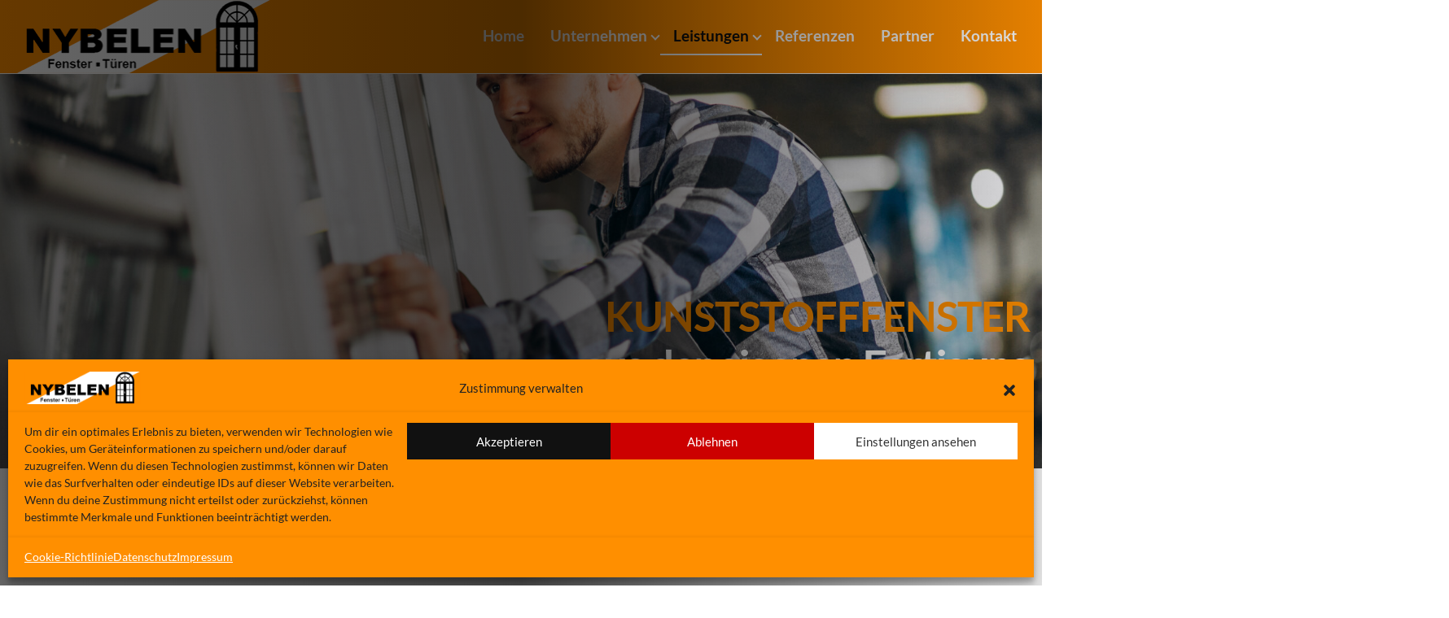

--- FILE ---
content_type: text/html; charset=UTF-8
request_url: https://nybelen.de/leistungen/eigene-fertigung/
body_size: 12920
content:
<!doctype html>
<html lang="de">
<head>
	<meta charset="UTF-8" />
	<meta name="viewport" content="width=device-width, initial-scale=1" />
	<link rel="profile" href="https://gmpg.org/xfn/11" />
	<title>Eigene Fertigung Kunststofffenster Planung Produktion Montage</title>
<meta property="og:title" content="Eigene Fertigung Kunststofffenster Planung Produktion Montage" />
<meta property="og:image:alt" content="Eigene Fertigung Kunststofffenster Planung Produktion Montage" />	
<meta name="keywords" content="Nybelen,Markisen,Insektenschutz,Fensterbau,Rolladen,Ausstellung,Wintergarten,Fensterprofile,Streamline,Türen,Hebeschiebetür,Eigene Fertigung,Leo Nybelen,Birgden,Gangelt,Gewerbehof">
<meta name="description" content="Kunststofffenster aus der eigenen Fertigung">
<meta name="og:description" content="Kunststofffenster aus der eigenen Fertigung" />	

<meta property="og:type" content="website" />
<meta property="og:url" content="https://nybelen.de/leistungen/eigene-fertigung" />
	
<meta name="og:image" content="https://nybelen.de/wp-content/uploads/2024/06/Eigene-Fertigung-900x600-1.jpg" />
	
<meta property="og:site_name" content="Eigene Fertigung" />
	<meta name='robots' content='max-image-preview:large' />
<link rel="alternate" type="application/rss+xml" title="nybelen &raquo; Feed" href="https://nybelen.de/feed/" />
<link rel="alternate" type="application/rss+xml" title="nybelen &raquo; Kommentar-Feed" href="https://nybelen.de/comments/feed/" />
<link rel="alternate" title="oEmbed (JSON)" type="application/json+oembed" href="https://nybelen.de/wp-json/oembed/1.0/embed?url=https%3A%2F%2Fnybelen.de%2Fleistungen%2Feigene-fertigung%2F" />
<link rel="alternate" title="oEmbed (XML)" type="text/xml+oembed" href="https://nybelen.de/wp-json/oembed/1.0/embed?url=https%3A%2F%2Fnybelen.de%2Fleistungen%2Feigene-fertigung%2F&#038;format=xml" />
<style id='wp-img-auto-sizes-contain-inline-css'>
img:is([sizes=auto i],[sizes^="auto," i]){contain-intrinsic-size:3000px 1500px}
/*# sourceURL=wp-img-auto-sizes-contain-inline-css */
</style>
<style id='wp-block-library-inline-css'>
:root{--wp-block-synced-color:#7a00df;--wp-block-synced-color--rgb:122,0,223;--wp-bound-block-color:var(--wp-block-synced-color);--wp-editor-canvas-background:#ddd;--wp-admin-theme-color:#007cba;--wp-admin-theme-color--rgb:0,124,186;--wp-admin-theme-color-darker-10:#006ba1;--wp-admin-theme-color-darker-10--rgb:0,107,160.5;--wp-admin-theme-color-darker-20:#005a87;--wp-admin-theme-color-darker-20--rgb:0,90,135;--wp-admin-border-width-focus:2px}@media (min-resolution:192dpi){:root{--wp-admin-border-width-focus:1.5px}}.wp-element-button{cursor:pointer}:root .has-very-light-gray-background-color{background-color:#eee}:root .has-very-dark-gray-background-color{background-color:#313131}:root .has-very-light-gray-color{color:#eee}:root .has-very-dark-gray-color{color:#313131}:root .has-vivid-green-cyan-to-vivid-cyan-blue-gradient-background{background:linear-gradient(135deg,#00d084,#0693e3)}:root .has-purple-crush-gradient-background{background:linear-gradient(135deg,#34e2e4,#4721fb 50%,#ab1dfe)}:root .has-hazy-dawn-gradient-background{background:linear-gradient(135deg,#faaca8,#dad0ec)}:root .has-subdued-olive-gradient-background{background:linear-gradient(135deg,#fafae1,#67a671)}:root .has-atomic-cream-gradient-background{background:linear-gradient(135deg,#fdd79a,#004a59)}:root .has-nightshade-gradient-background{background:linear-gradient(135deg,#330968,#31cdcf)}:root .has-midnight-gradient-background{background:linear-gradient(135deg,#020381,#2874fc)}:root{--wp--preset--font-size--normal:16px;--wp--preset--font-size--huge:42px}.has-regular-font-size{font-size:1em}.has-larger-font-size{font-size:2.625em}.has-normal-font-size{font-size:var(--wp--preset--font-size--normal)}.has-huge-font-size{font-size:var(--wp--preset--font-size--huge)}.has-text-align-center{text-align:center}.has-text-align-left{text-align:left}.has-text-align-right{text-align:right}.has-fit-text{white-space:nowrap!important}#end-resizable-editor-section{display:none}.aligncenter{clear:both}.items-justified-left{justify-content:flex-start}.items-justified-center{justify-content:center}.items-justified-right{justify-content:flex-end}.items-justified-space-between{justify-content:space-between}.screen-reader-text{border:0;clip-path:inset(50%);height:1px;margin:-1px;overflow:hidden;padding:0;position:absolute;width:1px;word-wrap:normal!important}.screen-reader-text:focus{background-color:#ddd;clip-path:none;color:#444;display:block;font-size:1em;height:auto;left:5px;line-height:normal;padding:15px 23px 14px;text-decoration:none;top:5px;width:auto;z-index:100000}html :where(.has-border-color){border-style:solid}html :where([style*=border-top-color]){border-top-style:solid}html :where([style*=border-right-color]){border-right-style:solid}html :where([style*=border-bottom-color]){border-bottom-style:solid}html :where([style*=border-left-color]){border-left-style:solid}html :where([style*=border-width]){border-style:solid}html :where([style*=border-top-width]){border-top-style:solid}html :where([style*=border-right-width]){border-right-style:solid}html :where([style*=border-bottom-width]){border-bottom-style:solid}html :where([style*=border-left-width]){border-left-style:solid}html :where(img[class*=wp-image-]){height:auto;max-width:100%}:where(figure){margin:0 0 1em}html :where(.is-position-sticky){--wp-admin--admin-bar--position-offset:var(--wp-admin--admin-bar--height,0px)}@media screen and (max-width:600px){html :where(.is-position-sticky){--wp-admin--admin-bar--position-offset:0px}}

/*# sourceURL=wp-block-library-inline-css */
</style><style id='global-styles-inline-css'>
:root{--wp--preset--aspect-ratio--square: 1;--wp--preset--aspect-ratio--4-3: 4/3;--wp--preset--aspect-ratio--3-4: 3/4;--wp--preset--aspect-ratio--3-2: 3/2;--wp--preset--aspect-ratio--2-3: 2/3;--wp--preset--aspect-ratio--16-9: 16/9;--wp--preset--aspect-ratio--9-16: 9/16;--wp--preset--color--black: #000000;--wp--preset--color--cyan-bluish-gray: #abb8c3;--wp--preset--color--white: #FFF;--wp--preset--color--pale-pink: #f78da7;--wp--preset--color--vivid-red: #cf2e2e;--wp--preset--color--luminous-vivid-orange: #ff6900;--wp--preset--color--luminous-vivid-amber: #fcb900;--wp--preset--color--light-green-cyan: #7bdcb5;--wp--preset--color--vivid-green-cyan: #00d084;--wp--preset--color--pale-cyan-blue: #8ed1fc;--wp--preset--color--vivid-cyan-blue: #0693e3;--wp--preset--color--vivid-purple: #9b51e0;--wp--preset--color--primary: #0073a8;--wp--preset--color--secondary: #005075;--wp--preset--color--dark-gray: #111;--wp--preset--color--light-gray: #767676;--wp--preset--gradient--vivid-cyan-blue-to-vivid-purple: linear-gradient(135deg,rgb(6,147,227) 0%,rgb(155,81,224) 100%);--wp--preset--gradient--light-green-cyan-to-vivid-green-cyan: linear-gradient(135deg,rgb(122,220,180) 0%,rgb(0,208,130) 100%);--wp--preset--gradient--luminous-vivid-amber-to-luminous-vivid-orange: linear-gradient(135deg,rgb(252,185,0) 0%,rgb(255,105,0) 100%);--wp--preset--gradient--luminous-vivid-orange-to-vivid-red: linear-gradient(135deg,rgb(255,105,0) 0%,rgb(207,46,46) 100%);--wp--preset--gradient--very-light-gray-to-cyan-bluish-gray: linear-gradient(135deg,rgb(238,238,238) 0%,rgb(169,184,195) 100%);--wp--preset--gradient--cool-to-warm-spectrum: linear-gradient(135deg,rgb(74,234,220) 0%,rgb(151,120,209) 20%,rgb(207,42,186) 40%,rgb(238,44,130) 60%,rgb(251,105,98) 80%,rgb(254,248,76) 100%);--wp--preset--gradient--blush-light-purple: linear-gradient(135deg,rgb(255,206,236) 0%,rgb(152,150,240) 100%);--wp--preset--gradient--blush-bordeaux: linear-gradient(135deg,rgb(254,205,165) 0%,rgb(254,45,45) 50%,rgb(107,0,62) 100%);--wp--preset--gradient--luminous-dusk: linear-gradient(135deg,rgb(255,203,112) 0%,rgb(199,81,192) 50%,rgb(65,88,208) 100%);--wp--preset--gradient--pale-ocean: linear-gradient(135deg,rgb(255,245,203) 0%,rgb(182,227,212) 50%,rgb(51,167,181) 100%);--wp--preset--gradient--electric-grass: linear-gradient(135deg,rgb(202,248,128) 0%,rgb(113,206,126) 100%);--wp--preset--gradient--midnight: linear-gradient(135deg,rgb(2,3,129) 0%,rgb(40,116,252) 100%);--wp--preset--font-size--small: 19.5px;--wp--preset--font-size--medium: 20px;--wp--preset--font-size--large: 36.5px;--wp--preset--font-size--x-large: 42px;--wp--preset--font-size--normal: 22px;--wp--preset--font-size--huge: 49.5px;--wp--preset--spacing--20: 0.44rem;--wp--preset--spacing--30: 0.67rem;--wp--preset--spacing--40: 1rem;--wp--preset--spacing--50: 1.5rem;--wp--preset--spacing--60: 2.25rem;--wp--preset--spacing--70: 3.38rem;--wp--preset--spacing--80: 5.06rem;--wp--preset--shadow--natural: 6px 6px 9px rgba(0, 0, 0, 0.2);--wp--preset--shadow--deep: 12px 12px 50px rgba(0, 0, 0, 0.4);--wp--preset--shadow--sharp: 6px 6px 0px rgba(0, 0, 0, 0.2);--wp--preset--shadow--outlined: 6px 6px 0px -3px rgb(255, 255, 255), 6px 6px rgb(0, 0, 0);--wp--preset--shadow--crisp: 6px 6px 0px rgb(0, 0, 0);}:where(.is-layout-flex){gap: 0.5em;}:where(.is-layout-grid){gap: 0.5em;}body .is-layout-flex{display: flex;}.is-layout-flex{flex-wrap: wrap;align-items: center;}.is-layout-flex > :is(*, div){margin: 0;}body .is-layout-grid{display: grid;}.is-layout-grid > :is(*, div){margin: 0;}:where(.wp-block-columns.is-layout-flex){gap: 2em;}:where(.wp-block-columns.is-layout-grid){gap: 2em;}:where(.wp-block-post-template.is-layout-flex){gap: 1.25em;}:where(.wp-block-post-template.is-layout-grid){gap: 1.25em;}.has-black-color{color: var(--wp--preset--color--black) !important;}.has-cyan-bluish-gray-color{color: var(--wp--preset--color--cyan-bluish-gray) !important;}.has-white-color{color: var(--wp--preset--color--white) !important;}.has-pale-pink-color{color: var(--wp--preset--color--pale-pink) !important;}.has-vivid-red-color{color: var(--wp--preset--color--vivid-red) !important;}.has-luminous-vivid-orange-color{color: var(--wp--preset--color--luminous-vivid-orange) !important;}.has-luminous-vivid-amber-color{color: var(--wp--preset--color--luminous-vivid-amber) !important;}.has-light-green-cyan-color{color: var(--wp--preset--color--light-green-cyan) !important;}.has-vivid-green-cyan-color{color: var(--wp--preset--color--vivid-green-cyan) !important;}.has-pale-cyan-blue-color{color: var(--wp--preset--color--pale-cyan-blue) !important;}.has-vivid-cyan-blue-color{color: var(--wp--preset--color--vivid-cyan-blue) !important;}.has-vivid-purple-color{color: var(--wp--preset--color--vivid-purple) !important;}.has-black-background-color{background-color: var(--wp--preset--color--black) !important;}.has-cyan-bluish-gray-background-color{background-color: var(--wp--preset--color--cyan-bluish-gray) !important;}.has-white-background-color{background-color: var(--wp--preset--color--white) !important;}.has-pale-pink-background-color{background-color: var(--wp--preset--color--pale-pink) !important;}.has-vivid-red-background-color{background-color: var(--wp--preset--color--vivid-red) !important;}.has-luminous-vivid-orange-background-color{background-color: var(--wp--preset--color--luminous-vivid-orange) !important;}.has-luminous-vivid-amber-background-color{background-color: var(--wp--preset--color--luminous-vivid-amber) !important;}.has-light-green-cyan-background-color{background-color: var(--wp--preset--color--light-green-cyan) !important;}.has-vivid-green-cyan-background-color{background-color: var(--wp--preset--color--vivid-green-cyan) !important;}.has-pale-cyan-blue-background-color{background-color: var(--wp--preset--color--pale-cyan-blue) !important;}.has-vivid-cyan-blue-background-color{background-color: var(--wp--preset--color--vivid-cyan-blue) !important;}.has-vivid-purple-background-color{background-color: var(--wp--preset--color--vivid-purple) !important;}.has-black-border-color{border-color: var(--wp--preset--color--black) !important;}.has-cyan-bluish-gray-border-color{border-color: var(--wp--preset--color--cyan-bluish-gray) !important;}.has-white-border-color{border-color: var(--wp--preset--color--white) !important;}.has-pale-pink-border-color{border-color: var(--wp--preset--color--pale-pink) !important;}.has-vivid-red-border-color{border-color: var(--wp--preset--color--vivid-red) !important;}.has-luminous-vivid-orange-border-color{border-color: var(--wp--preset--color--luminous-vivid-orange) !important;}.has-luminous-vivid-amber-border-color{border-color: var(--wp--preset--color--luminous-vivid-amber) !important;}.has-light-green-cyan-border-color{border-color: var(--wp--preset--color--light-green-cyan) !important;}.has-vivid-green-cyan-border-color{border-color: var(--wp--preset--color--vivid-green-cyan) !important;}.has-pale-cyan-blue-border-color{border-color: var(--wp--preset--color--pale-cyan-blue) !important;}.has-vivid-cyan-blue-border-color{border-color: var(--wp--preset--color--vivid-cyan-blue) !important;}.has-vivid-purple-border-color{border-color: var(--wp--preset--color--vivid-purple) !important;}.has-vivid-cyan-blue-to-vivid-purple-gradient-background{background: var(--wp--preset--gradient--vivid-cyan-blue-to-vivid-purple) !important;}.has-light-green-cyan-to-vivid-green-cyan-gradient-background{background: var(--wp--preset--gradient--light-green-cyan-to-vivid-green-cyan) !important;}.has-luminous-vivid-amber-to-luminous-vivid-orange-gradient-background{background: var(--wp--preset--gradient--luminous-vivid-amber-to-luminous-vivid-orange) !important;}.has-luminous-vivid-orange-to-vivid-red-gradient-background{background: var(--wp--preset--gradient--luminous-vivid-orange-to-vivid-red) !important;}.has-very-light-gray-to-cyan-bluish-gray-gradient-background{background: var(--wp--preset--gradient--very-light-gray-to-cyan-bluish-gray) !important;}.has-cool-to-warm-spectrum-gradient-background{background: var(--wp--preset--gradient--cool-to-warm-spectrum) !important;}.has-blush-light-purple-gradient-background{background: var(--wp--preset--gradient--blush-light-purple) !important;}.has-blush-bordeaux-gradient-background{background: var(--wp--preset--gradient--blush-bordeaux) !important;}.has-luminous-dusk-gradient-background{background: var(--wp--preset--gradient--luminous-dusk) !important;}.has-pale-ocean-gradient-background{background: var(--wp--preset--gradient--pale-ocean) !important;}.has-electric-grass-gradient-background{background: var(--wp--preset--gradient--electric-grass) !important;}.has-midnight-gradient-background{background: var(--wp--preset--gradient--midnight) !important;}.has-small-font-size{font-size: var(--wp--preset--font-size--small) !important;}.has-medium-font-size{font-size: var(--wp--preset--font-size--medium) !important;}.has-large-font-size{font-size: var(--wp--preset--font-size--large) !important;}.has-x-large-font-size{font-size: var(--wp--preset--font-size--x-large) !important;}
/*# sourceURL=global-styles-inline-css */
</style>

<style id='classic-theme-styles-inline-css'>
/*! This file is auto-generated */
.wp-block-button__link{color:#fff;background-color:#32373c;border-radius:9999px;box-shadow:none;text-decoration:none;padding:calc(.667em + 2px) calc(1.333em + 2px);font-size:1.125em}.wp-block-file__button{background:#32373c;color:#fff;text-decoration:none}
/*# sourceURL=/wp-includes/css/classic-themes.min.css */
</style>
<link rel='stylesheet' id='contact-form-7-css' href='https://nybelen.de/wp-content/plugins/contact-form-7/includes/css/styles.css?ver=6.0.5' media='all' />
<link rel='stylesheet' id='cmplz-general-css' href='https://nybelen.de/wp-content/plugins/complianz-gdpr/assets/css/cookieblocker.min.css?ver=1742563032' media='all' />
<link rel='stylesheet' id='child-theme-css-1-css' href='https://nybelen.de/wp-content/themes/twentynineteen-child/assets/css/bootstrap.css?ver=6.9' media='all' />
<link rel='stylesheet' id='child-theme-css-2-css' href='https://nybelen.de/wp-content/themes/twentynineteen-child/assets/css/aos/aos.css?ver=6.9' media='all' />
<link rel='stylesheet' id='child-theme-css-3-css' href='https://nybelen.de/wp-content/themes/twentynineteen-child/assets/css/loader/loaders.css?ver=6.9' media='all' />
<link rel='stylesheet' id='child-theme-css-4-css' href='https://nybelen.de/wp-content/themes/twentynineteen-child/assets/css/swiper/swiper.css?ver=6.9' media='all' />
<link rel='stylesheet' id='child-theme-css-5-css' href='https://nybelen.de/wp-content/themes/twentynineteen-child/assets/css/slick.css?ver=6.9' media='all' />
<link rel='stylesheet' id='child-theme-css-6-css' href='https://nybelen.de/wp-content/themes/twentynineteen-child/assets/css/slick-theme.css?ver=6.9' media='all' />
<link rel='stylesheet' id='child-theme-css-7-css' href='https://nybelen.de/wp-content/themes/twentynineteen-child/assets/css/lightgallery.min.css?ver=6.9' media='all' />
<link rel='stylesheet' id='child-theme-css-9-css' href='https://nybelen.de/wp-content/themes/twentynineteen-child/css/mein.css?ver=6.9' media='all' />
<link rel='stylesheet' id='child-theme-css-10-css' href='https://nybelen.de/wp-content/themes/twentynineteen-child/style.css?ver=6.9' media='all' />
<script src="https://nybelen.de/wp-content/themes/twentynineteen-child/assets/js/jquery-3.6.0.min.js" id="jquery-js"></script>
<script src="https://nybelen.de/wp-content/themes/twentynineteen-child/assets/js/bootstrap.bundle.js" id="bootstrap-js"></script>
<link rel="https://api.w.org/" href="https://nybelen.de/wp-json/" /><link rel="alternate" title="JSON" type="application/json" href="https://nybelen.de/wp-json/wp/v2/pages/294" /><link rel="EditURI" type="application/rsd+xml" title="RSD" href="https://nybelen.de/xmlrpc.php?rsd" />
<meta name="generator" content="WordPress 6.9" />
<link rel="canonical" href="https://nybelen.de/leistungen/eigene-fertigung/" />
<link rel='shortlink' href='https://nybelen.de/?p=294' />
			<style>.cmplz-hidden {
					display: none !important;
				}</style><link rel="icon" href="https://nybelen.de/wp-content/uploads/2024/06/favicon.png" sizes="32x32" />
<link rel="icon" href="https://nybelen.de/wp-content/uploads/2024/06/favicon.png" sizes="192x192" />
<link rel="apple-touch-icon" href="https://nybelen.de/wp-content/uploads/2024/06/favicon.png" />
<meta name="msapplication-TileImage" content="https://nybelen.de/wp-content/uploads/2024/06/favicon.png" />
	
</head>

<body data-cmplz=1 class="wp-singular page-template page-template-template page-template-template-leistungen page-template-templatetemplate-leistungen-php page page-id-294 page-child parent-pageid-255 wp-custom-logo wp-embed-responsive wp-theme-twentynineteen wp-child-theme-twentynineteen-child singular image-filters-enabled">
	<div class="css-loader">
		<div class="loader-inner square-spin d-flex align-items-center justify-content-center"></div>
	</div>


	
	
<div id="page" class="site">
	<a class="skip-link screen-reader-text" href="#content">Zum Inhalt springen</a>

<nav class="navbar navbar-expand-lg py-0 fixed-navi">
	<div class="logo-start-feld"></div>
		<a class="logo-start" href="/"><img src="/wp-content/uploads/2024/06/nybelen_logo_start.png" alt="Fenster Türen"></a>
	
					 <div class="container">
						 <a class="navbar-brand my-0 py-0" href="/"> <img src="https://nybelen.de/wp-content/uploads/2024/06/nybelen_logo.png" alt="nybelen"></a>			

									<div class="group d-flex align-items-center">
											<button class="navbar-toggler" type="button" data-toggle="collapse"
													data-target="#navbarSupportedContent" aria-controls="navbarSupportedContent"
													aria-expanded="false" aria-label="Toggle navigation"><span
															class="navbar-toggler-icon"></span></button>
									</div>
											
						
			<div id="navbarSupportedContent" class="collapse navbar-collapse justify-content-end"><ul id="menu-top-menu" class="navbar-nav justify-content-end"><li itemscope="itemscope" itemtype="https://www.schema.org/SiteNavigationElement" id="menu-item-176" class="menu-item menu-item-type-post_type menu-item-object-page menu-item-home menu-item-176 nav-item"><a title="Home" href="https://nybelen.de/" class="nav-link">Home</a></li>
<li itemscope="itemscope" itemtype="https://www.schema.org/SiteNavigationElement" id="menu-item-591" class="menu-item menu-item-type-post_type menu-item-object-page menu-item-has-children dropdown menu-item-591 nav-item"><a title="Unternehmen" href="https://nybelen.de/unternehmen/" data-toggle="dropdown" aria-haspopup="true" aria-expanded="false" class="dropdown-toggle nav-link" id="menu-item-dropdown-591">Unternehmen</a>
<ul class="dropdown-menu" aria-labelledby="menu-item-dropdown-591" role="menu">
	<li itemscope="itemscope" itemtype="https://www.schema.org/SiteNavigationElement" id="menu-item-592" class="menu-item menu-item-type-post_type menu-item-object-page menu-item-592 nav-item"><a title="Wir über uns" href="https://nybelen.de/unternehmen/wir-ueber-uns/" class="dropdown-item">Wir über uns</a></li>
	<li itemscope="itemscope" itemtype="https://www.schema.org/SiteNavigationElement" id="menu-item-625" class="menu-item menu-item-type-post_type menu-item-object-page menu-item-625 nav-item"><a title="Unser Team" href="https://nybelen.de/unternehmen/unser-team/" class="dropdown-item">Unser Team</a></li>
</ul>
</li>
<li itemscope="itemscope" itemtype="https://www.schema.org/SiteNavigationElement" id="menu-item-340" class="menu-item menu-item-type-post_type menu-item-object-page current-page-ancestor current-menu-ancestor current-menu-parent current-page-parent current_page_parent current_page_ancestor menu-item-has-children dropdown active menu-item-340 nav-item"><a title="Leistungen" href="https://nybelen.de/leistungen/" data-toggle="dropdown" aria-haspopup="true" aria-expanded="false" class="dropdown-toggle nav-link" id="menu-item-dropdown-340">Leistungen</a>
<ul class="dropdown-menu" aria-labelledby="menu-item-dropdown-340" role="menu">
	<li itemscope="itemscope" itemtype="https://www.schema.org/SiteNavigationElement" id="menu-item-508" class="menu-item menu-item-type-post_type menu-item-object-page current-page-ancestor current-page-parent menu-item-508 nav-item"><a title="Übersicht" href="https://nybelen.de/leistungen/" class="dropdown-item">Übersicht</a></li>
	<li itemscope="itemscope" itemtype="https://www.schema.org/SiteNavigationElement" id="menu-item-505" class="menu-item menu-item-type-post_type menu-item-object-page menu-item-505 nav-item"><a title="Kunststofffenster" href="https://nybelen.de/leistungen/kunststofffenster/" class="dropdown-item">Kunststofffenster</a></li>
	<li itemscope="itemscope" itemtype="https://www.schema.org/SiteNavigationElement" id="menu-item-477" class="menu-item menu-item-type-post_type menu-item-object-page menu-item-477 nav-item"><a title="Fensterprofile" href="https://nybelen.de/leistungen/fensterprofile/" class="dropdown-item">Fensterprofile</a></li>
	<li itemscope="itemscope" itemtype="https://www.schema.org/SiteNavigationElement" id="menu-item-442" class="menu-item menu-item-type-post_type menu-item-object-page menu-item-442 nav-item"><a title="Türen" href="https://nybelen.de/leistungen/tueren/" class="dropdown-item">Türen</a></li>
	<li itemscope="itemscope" itemtype="https://www.schema.org/SiteNavigationElement" id="menu-item-421" class="menu-item menu-item-type-post_type menu-item-object-page menu-item-421 nav-item"><a title="Hebeschiebetür" href="https://nybelen.de/leistungen/hebeschiebetuer/" class="dropdown-item">Hebeschiebetür</a></li>
	<li itemscope="itemscope" itemtype="https://www.schema.org/SiteNavigationElement" id="menu-item-407" class="menu-item menu-item-type-post_type menu-item-object-page menu-item-407 nav-item"><a title="Insektenschutz" href="https://nybelen.de/leistungen/insektenschutz/" class="dropdown-item">Insektenschutz</a></li>
	<li itemscope="itemscope" itemtype="https://www.schema.org/SiteNavigationElement" id="menu-item-387" class="menu-item menu-item-type-post_type menu-item-object-page menu-item-387 nav-item"><a title="Rollladen" href="https://nybelen.de/leistungen/rollladen/" class="dropdown-item">Rollladen</a></li>
	<li itemscope="itemscope" itemtype="https://www.schema.org/SiteNavigationElement" id="menu-item-373" class="menu-item menu-item-type-post_type menu-item-object-page menu-item-373 nav-item"><a title="Markisen" href="https://nybelen.de/leistungen/markisen/" class="dropdown-item">Markisen</a></li>
	<li itemscope="itemscope" itemtype="https://www.schema.org/SiteNavigationElement" id="menu-item-339" class="menu-item menu-item-type-post_type menu-item-object-page current-menu-item page_item page-item-294 current_page_item active menu-item-339 nav-item"><a title="Eigene Fertigung" href="https://nybelen.de/leistungen/eigene-fertigung/" class="dropdown-item" aria-current="page">Eigene Fertigung</a></li>
</ul>
</li>
<li itemscope="itemscope" itemtype="https://www.schema.org/SiteNavigationElement" id="menu-item-554" class="menu-item menu-item-type-post_type menu-item-object-page menu-item-554 nav-item"><a title="Referenzen" href="https://nybelen.de/referenzen/" class="nav-link">Referenzen</a></li>
<li itemscope="itemscope" itemtype="https://www.schema.org/SiteNavigationElement" id="menu-item-582" class="menu-item menu-item-type-post_type menu-item-object-page menu-item-582 nav-item"><a title="Partner" href="https://nybelen.de/partner/" class="nav-link">Partner</a></li>
<li itemscope="itemscope" itemtype="https://www.schema.org/SiteNavigationElement" id="menu-item-192" class="menu-item menu-item-type-custom menu-item-object-custom menu-item-192 nav-item"><a title="Kontakt" href="#kontakt" class="nav-link">Kontakt</a></li>
</ul></div>						
					
						<!-- 'depth'           => 3, // 1 = no dropdowns, 2 = with dropdowns. --> 
						<div class="head-tel-home">
						 <div class="d-none d-lg-block">
						<a class="pulse link" href="#kontakt"><img src="/wp-content/uploads/2024/06/tel.webp" width="15" height="15" alt="telefon" title="02454 989030"></a></div>
						 <div class="tel-mobile d-lg-none d-block">
						<a class="pulse" href="tel:+492454989030"><img src="/wp-content/uploads/2024/06/tel.webp" width="15" height="15" alt="telefon" title="02454 989030"></a></div>
						 </div>
				</div>				 
			</nav>
			<nav class="navbar navbar-expand-lg navbar-dark bg-dark d-none">
					 <div class="container">
									

									<div class="group d-flex align-items-center">
											<button class="navbar-toggler" type="button" data-toggle="collapse"
													data-target="#navbarSupportedContent" aria-controls="navbarSupportedContent"
													aria-expanded="false" aria-label="Toggle navigation"><span
															class="navbar-toggler-icon"></span></button>
									</div>
											
						
			<div id="navbarSupportedContent" class="collapse navbar-collapse justify-content-end"><ul id="menu-top-menu-1" class="navbar-nav"><li itemscope="itemscope" itemtype="https://www.schema.org/SiteNavigationElement" class="menu-item menu-item-type-post_type menu-item-object-page menu-item-home menu-item-176 nav-item"><a title="Home" href="https://nybelen.de/" class="nav-link">Home</a></li>
<li itemscope="itemscope" itemtype="https://www.schema.org/SiteNavigationElement" class="menu-item menu-item-type-post_type menu-item-object-page menu-item-has-children dropdown menu-item-591 nav-item"><a title="Unternehmen" href="https://nybelen.de/unternehmen/" data-toggle="dropdown" aria-haspopup="true" aria-expanded="false" class="dropdown-toggle nav-link" id="menu-item-dropdown-591">Unternehmen</a>
<ul class="dropdown-menu" aria-labelledby="menu-item-dropdown-591" role="menu">
	<li itemscope="itemscope" itemtype="https://www.schema.org/SiteNavigationElement" class="menu-item menu-item-type-post_type menu-item-object-page menu-item-592 nav-item"><a title="Wir über uns" href="https://nybelen.de/unternehmen/wir-ueber-uns/" class="dropdown-item">Wir über uns</a></li>
	<li itemscope="itemscope" itemtype="https://www.schema.org/SiteNavigationElement" class="menu-item menu-item-type-post_type menu-item-object-page menu-item-625 nav-item"><a title="Unser Team" href="https://nybelen.de/unternehmen/unser-team/" class="dropdown-item">Unser Team</a></li>
</ul>
</li>
<li itemscope="itemscope" itemtype="https://www.schema.org/SiteNavigationElement" class="menu-item menu-item-type-post_type menu-item-object-page current-page-ancestor current-menu-ancestor current-menu-parent current-page-parent current_page_parent current_page_ancestor menu-item-has-children dropdown active menu-item-340 nav-item"><a title="Leistungen" href="https://nybelen.de/leistungen/" data-toggle="dropdown" aria-haspopup="true" aria-expanded="false" class="dropdown-toggle nav-link" id="menu-item-dropdown-340">Leistungen</a>
<ul class="dropdown-menu" aria-labelledby="menu-item-dropdown-340" role="menu">
	<li itemscope="itemscope" itemtype="https://www.schema.org/SiteNavigationElement" class="menu-item menu-item-type-post_type menu-item-object-page current-page-ancestor current-page-parent menu-item-508 nav-item"><a title="Übersicht" href="https://nybelen.de/leistungen/" class="dropdown-item">Übersicht</a></li>
	<li itemscope="itemscope" itemtype="https://www.schema.org/SiteNavigationElement" class="menu-item menu-item-type-post_type menu-item-object-page menu-item-505 nav-item"><a title="Kunststofffenster" href="https://nybelen.de/leistungen/kunststofffenster/" class="dropdown-item">Kunststofffenster</a></li>
	<li itemscope="itemscope" itemtype="https://www.schema.org/SiteNavigationElement" class="menu-item menu-item-type-post_type menu-item-object-page menu-item-477 nav-item"><a title="Fensterprofile" href="https://nybelen.de/leistungen/fensterprofile/" class="dropdown-item">Fensterprofile</a></li>
	<li itemscope="itemscope" itemtype="https://www.schema.org/SiteNavigationElement" class="menu-item menu-item-type-post_type menu-item-object-page menu-item-442 nav-item"><a title="Türen" href="https://nybelen.de/leistungen/tueren/" class="dropdown-item">Türen</a></li>
	<li itemscope="itemscope" itemtype="https://www.schema.org/SiteNavigationElement" class="menu-item menu-item-type-post_type menu-item-object-page menu-item-421 nav-item"><a title="Hebeschiebetür" href="https://nybelen.de/leistungen/hebeschiebetuer/" class="dropdown-item">Hebeschiebetür</a></li>
	<li itemscope="itemscope" itemtype="https://www.schema.org/SiteNavigationElement" class="menu-item menu-item-type-post_type menu-item-object-page menu-item-407 nav-item"><a title="Insektenschutz" href="https://nybelen.de/leistungen/insektenschutz/" class="dropdown-item">Insektenschutz</a></li>
	<li itemscope="itemscope" itemtype="https://www.schema.org/SiteNavigationElement" class="menu-item menu-item-type-post_type menu-item-object-page menu-item-387 nav-item"><a title="Rollladen" href="https://nybelen.de/leistungen/rollladen/" class="dropdown-item">Rollladen</a></li>
	<li itemscope="itemscope" itemtype="https://www.schema.org/SiteNavigationElement" class="menu-item menu-item-type-post_type menu-item-object-page menu-item-373 nav-item"><a title="Markisen" href="https://nybelen.de/leistungen/markisen/" class="dropdown-item">Markisen</a></li>
	<li itemscope="itemscope" itemtype="https://www.schema.org/SiteNavigationElement" class="menu-item menu-item-type-post_type menu-item-object-page current-menu-item page_item page-item-294 current_page_item active menu-item-339 nav-item"><a title="Eigene Fertigung" href="https://nybelen.de/leistungen/eigene-fertigung/" class="dropdown-item" aria-current="page">Eigene Fertigung</a></li>
</ul>
</li>
<li itemscope="itemscope" itemtype="https://www.schema.org/SiteNavigationElement" class="menu-item menu-item-type-post_type menu-item-object-page menu-item-554 nav-item"><a title="Referenzen" href="https://nybelen.de/referenzen/" class="nav-link">Referenzen</a></li>
<li itemscope="itemscope" itemtype="https://www.schema.org/SiteNavigationElement" class="menu-item menu-item-type-post_type menu-item-object-page menu-item-582 nav-item"><a title="Partner" href="https://nybelen.de/partner/" class="nav-link">Partner</a></li>
<li itemscope="itemscope" itemtype="https://www.schema.org/SiteNavigationElement" class="menu-item menu-item-type-custom menu-item-object-custom menu-item-192 nav-item"><a title="Kontakt" href="#kontakt" class="nav-link">Kontakt</a></li>
</ul></div>						
					
						<!-- 'depth'           => 3, // 1 = no dropdowns, 2 = with dropdowns. --> 			
				</div>
			</nav>
<div class="infoseite">
	
<section class="hero infos">
					
							
			<div class="d-flex align-items-end mb-5 height-80Vh" style="background: url('https://nybelen.de/wp-content/uploads/2024/07/male-worker-factory-1800x1000.jpg');background-size: cover;background-position:center center">
				<div class="container mb-5">
		  <div class="single-slide text-right">
			  		<div class="h1 mb-5" style="color:#fff">
		  			  <span><b>KUNSTSTOFFFENSTER</b></span><br />
aus der eigenen Fertigung			  </div>
			   
			  
			    
			   </div>
	   </div>
				
				
                            </div>				
						

                            	
	</div>
    </section>

<div class="inhalt" style="background: url('/wp-content/uploads/2024/07/fenster-tueren-back.jpg');background-repeat: no-repeat;background-position: bottom left;min-height:500px">


	  <div class="container">
	
		        <h1 class="mb-1" data-aos="fade-right" data-aos-delay="200" data-aos-duration="400" style="color:var(--schwarz)">Eigene Fertigung</h1>  
		<h2 class="mb-4 h3" data-aos="fade-left" data-aos-delay="400" data-aos-duration="600">Kunststofffenster aus der eigenen Fertigung</h2>
		  		  <div class="mb-5" data-aos="fade-up" data-aos-delay="200" data-aos-duration="400">
			 <p><strong>Sie wünschen sich moderne Kunsstofffenster?</strong></p>
<p>Die Basis dafür: Echte Wertarbeit aus unserer eigenen Fertigung. Das können unsere Spezialisten aus der Planung, Produktion und Montage.</p>
<p>Auf über 2.000 m² Ausstellungs- und Werkstattfläche fertigen wir Ihnen gemäß Ihren Wünschen Ihr Traumfenster.</p>
<p>Besuchen Sie uns doch einmal in unserer Ausstellung, gerne zeigen wir Ihnen unsere Arbeiten!</p>
		  </div> 
				 	 
				 
					 
 <div class="block-bild">
		  	
		  </div>
		  <div class="row" data-aos="fade-up" data-aos-delay="200" data-aos-duration="400" id="lightgallery">					 
	 	 
				
					<div class="col-md-2 col-6 mb-4"> 

						 <a href="https://nybelen.de/wp-content/uploads/2024/07/Eigene-Fertigung2.jpg" title="Eigene Fertigung">
							 <div class="bild-over">
								 <img src="https://nybelen.de/wp-content/uploads/2024/07/Eigene-Fertigung2-400x400.jpg" alt="Eigene Fertigung"></div></a> 								
</div>
		  
	  	 
				
					<div class="col-md-2 col-6 mb-4"> 

						 <a href="https://nybelen.de/wp-content/uploads/2024/07/Eigene-Fertigung3.jpg" title="Eigene Fertigung">
							 <div class="bild-over">
								 <img src="https://nybelen.de/wp-content/uploads/2024/07/Eigene-Fertigung3-400x400.jpg" alt="Eigene Fertigung"></div></a> 								
</div>
		  
	  	 
				
					<div class="col-md-2 col-6 mb-4"> 

						 <a href="https://nybelen.de/wp-content/uploads/2024/07/Eigene-Fertigung5.jpg" title="Eigene Fertigung">
							 <div class="bild-over">
								 <img src="https://nybelen.de/wp-content/uploads/2024/07/Eigene-Fertigung5-400x400.jpg" alt="Eigene Fertigung"></div></a> 								
</div>
		  
	  	 
				
					<div class="col-md-2 col-6 mb-4"> 

						 <a href="https://nybelen.de/wp-content/uploads/2024/07/Eigene-Fertigung4.jpg" title="Eigene Fertigung">
							 <div class="bild-over">
								 <img src="https://nybelen.de/wp-content/uploads/2024/07/Eigene-Fertigung4-400x400.jpg" alt="Eigene Fertigung"></div></a> 								
</div>
		  
	  	 
				
					<div class="col-md-2 col-6 mb-4"> 

						 <a href="https://nybelen.de/wp-content/uploads/2024/07/Eigene-Fertigung11.jpg" title="Eigene Fertigung">
							 <div class="bild-over">
								 <img src="https://nybelen.de/wp-content/uploads/2024/07/Eigene-Fertigung11-400x400.jpg" alt="Eigene Fertigung"></div></a> 								
</div>
		  
	  	 
				
					<div class="col-md-2 col-6 mb-4"> 

						 <a href="https://nybelen.de/wp-content/uploads/2024/07/Wartungsfreundlichkeit.jpg" title="Eigene Fertigung">
							 <div class="bild-over">
								 <img src="https://nybelen.de/wp-content/uploads/2024/07/Wartungsfreundlichkeit-400x400.jpg" alt="Eigene Fertigung"></div></a> 								
</div>
		  
	  	 
				
					<div class="col-md-2 col-6 mb-4"> 

						 <a href="https://nybelen.de/wp-content/uploads/2024/07/Eigene-Fertigung9.jpg" title="Eigene Fertigung">
							 <div class="bild-over">
								 <img src="https://nybelen.de/wp-content/uploads/2024/07/Eigene-Fertigung9-400x400.jpg" alt="Eigene Fertigung"></div></a> 								
</div>
		  
	  	 
				
					<div class="col-md-2 col-6 mb-4"> 

						 <a href="https://nybelen.de/wp-content/uploads/2024/07/Eigene-Fertigung8.jpg" title="Eigene Fertigung">
							 <div class="bild-over">
								 <img src="https://nybelen.de/wp-content/uploads/2024/07/Eigene-Fertigung8-400x400.jpg" alt="Eigene Fertigung"></div></a> 								
</div>
		  
	  	 
				
					<div class="col-md-2 col-6 mb-4"> 

						 <a href="https://nybelen.de/wp-content/uploads/2024/07/Eigene-Fertigung7.jpg" title="Eigene Fertigung">
							 <div class="bild-over">
								 <img src="https://nybelen.de/wp-content/uploads/2024/07/Eigene-Fertigung7-400x400.jpg" alt="Eigene Fertigung"></div></a> 								
</div>
		  
	  	 
				
					<div class="col-md-2 col-6 mb-4"> 

						 <a href="https://nybelen.de/wp-content/uploads/2024/07/Eigene-Fertigung6.jpg" title="Eigene Fertigung">
							 <div class="bild-over">
								 <img src="https://nybelen.de/wp-content/uploads/2024/07/Eigene-Fertigung6-400x400.jpg" alt="Eigene Fertigung"></div></a> 								
</div>
		  
	  	 
				
					<div class="col-md-2 col-6 mb-4"> 

						 <a href="https://nybelen.de/wp-content/uploads/2024/06/Eigene-Fertigung-900x600-1.jpg" title="Eigene Fertigung">
							 <div class="bild-over">
								 <img src="https://nybelen.de/wp-content/uploads/2024/06/Eigene-Fertigung-900x600-1-400x400.jpg" alt="Eigene Fertigung"></div></a> 								
</div>
		  
	  		 
    
		</div>	
	</div>
	<h2 class="text-center my-5" data-aos="fade-up">
	Produkte <span style="color:#111">&</span> Dienstleistungen
</h2>
</div>
<div data-aos="fade-up">

<div style="background-color:#eee;padding-top:15px">
<div class="partner-carusel">		
	<section class="variable slider">
			 
		<div><a href="https://nybelen.de/leistungen/kunststofffenster/" title="Kunststofffenster">
			<img src="https://nybelen.de/wp-content/uploads/2024/06/w1-900x600-1-750x500.jpg" alt="Kunststofffenster" width="750" height="500">
		<p><span>Kunststofffenster</span></p>
		</a>
    </div>		
		 	 
		<div><a href="https://nybelen.de/leistungen/fensterprofile/" title="Fensterprofile">
			<img src="https://nybelen.de/wp-content/uploads/2024/06/Fensterprofile-900x600-1-750x500.jpg" alt="Fensterprofile" width="750" height="500">
		<p><span>Fensterprofile</span></p>
		</a>
    </div>		
		 	 
		<div><a href="https://nybelen.de/leistungen/tueren/" title="Türen">
			<img src="https://nybelen.de/wp-content/uploads/2024/06/w2-900x600-1-750x500.jpg" alt="Türen" width="750" height="500">
		<p><span>Türen</span></p>
		</a>
    </div>		
		 	 
		<div><a href="https://nybelen.de/leistungen/hebeschiebetuer/" title="Hebeschiebetür">
			<img src="https://nybelen.de/wp-content/uploads/2024/06/test-1900-700-750x500.jpg" alt="Hebeschiebetür" width="750" height="500">
		<p><span>Hebeschiebetür</span></p>
		</a>
    </div>		
		 	 
		<div><a href="https://nybelen.de/leistungen/insektenschutz/" title="Insektenschutz">
			<img src="https://nybelen.de/wp-content/uploads/2024/06/w6-900x600-1-750x500.jpg" alt="Insektenschutz" width="750" height="500">
		<p><span>Insektenschutz</span></p>
		</a>
    </div>		
		 	 
		<div><a href="https://nybelen.de/leistungen/rollladen/" title="Rollladen">
			<img src="https://nybelen.de/wp-content/uploads/2024/06/w7-900x600-1-750x500.jpg" alt="Rollladen" width="750" height="500">
		<p><span>Rollladen</span></p>
		</a>
    </div>		
		 	 
		<div><a href="https://nybelen.de/leistungen/markisen/" title="Markisen">
			<img src="https://nybelen.de/wp-content/uploads/2024/06/w8-900x600-1-750x500.jpg" alt="Markisen" width="750" height="500">
		<p><span>Markisen</span></p>
		</a>
    </div>		
		 	 
		<div><a href="https://nybelen.de/leistungen/eigene-fertigung/" title="Eigene Fertigung">
			<img src="https://nybelen.de/wp-content/uploads/2024/06/Eigene-Fertigung-900x600-1-750x500.jpg" alt="Eigene Fertigung" width="750" height="500">
		<p><span>Eigene Fertigung</span></p>
		</a>
    </div>		
		 	  </section>
</div>
	</div>
</div></div>
<div  id="kontakt" class="kontakt-start collapse" data-toggle="collapse"  style="background:url('/wp-content/uploads/2024/06/test-1900-700.jpg');background-size: cover;background-position: center center;">
		  <div class="container">
			  <div class="row">
			
				  <div class="col-lg-7 align-self-center">
					  <div class="cmplz-placeholder-parent"><iframe data-placeholder-image="https://nybelen.de/wp-content/plugins/complianz-gdpr/assets/images/placeholders/google-maps-minimal-1280x920.jpg" data-category="marketing" data-service="google-maps" class="cmplz-placeholder-element cmplz-iframe cmplz-iframe-styles cmplz-no-video " data-cmplz-target="src" data-src-cmplz="https://www.google.com/maps/embed?pb=!1m14!1m8!1m3!1d160668.87818131802!2d5.9511316375747745!3d51.00781235596911!3m2!1i1024!2i768!4f13.1!3m3!1m2!1s0x0%3A0x4278904b256a7528!2sNybelen+Fensterbau+GmbH+%26+Co+KG!5e0!3m2!1sde!2sde!4v1529687738440"  src="about:blank"  style="border:0" allowfullscreen="" width="100%" height="450" frameborder="0"></iframe></div> 				  </div>
				  <div class="col-lg-5 align-self-center">
					  <div class="pl-1 pl-md-4">
						  
					  
				<h3 class="mb-0">Leo Nybelen GmbH</h3>
<h4>Fensterbau &amp; Co. KG</h4>
<div class="row">
<div class="col-xl-6">
<p>Geilenkirchener Str. 51<br />
52538 Gangelt-Birgden</p>
</div>
<div class="col-xl-6">
<p>Tel.: +49 (0)2454 98903-0<br />
Fax: +49 (0)2454 8870</p>
</div>
</div>
<p><strong style="color: var(--haupt);">Bürozeiten:</strong><br />
Montag bis Freitag von 07:30 bis 18:00 Uhr<br />
sowie nach Vereinbarung.</p>
				<a href="#kontaktformular" class="btn btn-primary" data-toggle="collapse" role="button" aria-expanded="false" aria-controls="kontaktformular" data-target="#kontaktformular">Kontaktformular</a></div>
				  </div>
			  </div>
			  
			 
			 </div>
	  </div>
<div id="kontaktformular" class="collapse py-5" data-toggle="collapse" style="background-color: #eee;">
	<div class="container">
<h2>Kontaktformular</h2>
<p>Mit dem folgenden Kontaktformular können Sie uns eine Nachricht per E-Mail senden.</p>

<div class="wpcf7 no-js" id="wpcf7-f6-o1" lang="de-DE" dir="ltr" data-wpcf7-id="6">
<div class="screen-reader-response"><p role="status" aria-live="polite" aria-atomic="true"></p> <ul></ul></div>
<form action="/leistungen/eigene-fertigung/#wpcf7-f6-o1" method="post" class="wpcf7-form init wpcf7-acceptance-as-validation" aria-label="Kontaktformular" novalidate="novalidate" data-status="init">
<div style="display: none;">
<input type="hidden" name="_wpcf7" value="6" />
<input type="hidden" name="_wpcf7_version" value="6.0.5" />
<input type="hidden" name="_wpcf7_locale" value="de_DE" />
<input type="hidden" name="_wpcf7_unit_tag" value="wpcf7-f6-o1" />
<input type="hidden" name="_wpcf7_container_post" value="0" />
<input type="hidden" name="_wpcf7_posted_data_hash" value="" />
</div>
<div class="row">
	<div class="col-md-6">
		<p><label><span class="wpcf7-form-control-wrap" data-name="your-name"><input size="40" maxlength="400" class="wpcf7-form-control wpcf7-text wpcf7-validates-as-required" aria-required="true" aria-invalid="false" placeholder="Name*" value="" type="text" name="your-name" /></span></label>
		</p>
	</div>
	<div class="col-md-6">
		<p><label><span class="wpcf7-form-control-wrap" data-name="your-vorname"><input size="40" maxlength="400" class="wpcf7-form-control wpcf7-text wpcf7-validates-as-required" aria-required="true" aria-invalid="false" placeholder="Vorname*" value="" type="text" name="your-vorname" /></span></label>
		</p>
	</div>
	<div class="col-md-6">
		<p><label><span class="wpcf7-form-control-wrap" data-name="telefon"><input size="40" maxlength="400" class="wpcf7-form-control wpcf7-text" aria-invalid="false" placeholder="Telefon" value="" type="text" name="telefon" /></span></label><span id="wpcf7-696f51e9c1861-wrapper" class="wpcf7-form-control-wrap e-mails-wrap" style="display:none !important; visibility:hidden !important;"><label for="wpcf7-696f51e9c1861-field" class="hp-message">Bitte lasse dieses Feld leer.</label><input id="wpcf7-696f51e9c1861-field"  class="wpcf7-form-control wpcf7-text" type="text" name="e-mails" value="" size="40" tabindex="-1" autocomplete="new-password" /></span>
		</p>
	</div>
	<div class="col-md-6">
		<p><label><span class="wpcf7-form-control-wrap" data-name="your-email"><input size="40" maxlength="400" class="wpcf7-form-control wpcf7-email wpcf7-validates-as-required wpcf7-text wpcf7-validates-as-email" aria-required="true" aria-invalid="false" placeholder="E-Mail-Adresse*" value="" type="email" name="your-email" /></span></label>
		</p>
	</div>
	<div class="col-md-12">
		<p><label><span class="wpcf7-form-control-wrap" data-name="your-message"><textarea cols="40" rows="10" maxlength="2000" class="wpcf7-form-control wpcf7-textarea wpcf7-validates-as-required" aria-required="true" aria-invalid="false" placeholder="Ihre Nachricht*" name="your-message"></textarea></span></label>
		</p>
	</div>
	<div class="col-md-12">
		<p><span class="wpcf7-form-control-wrap" data-name="Datenschutz"><span class="wpcf7-form-control wpcf7-acceptance"><span class="wpcf7-list-item"><label><input type="checkbox" name="Datenschutz" value="1" aria-invalid="false" /><span class="wpcf7-list-item-label"><small>Ich habe die <a href="/datenschutzerklaerung/">Datenschutzerklärung</a> zur Kenntnis genommen. Ich stimme zu, dass meine Angaben und Daten zur Beantwortung meiner Anfrage elektronisch erhoben und gespeichert werden. Hinweis: Sie können Ihre Einwilligung jederzeit für die Zukunft per E-Mail an die E-Mail-Adresse info@nybelen.de widerrufen.</small></span></label></span></span></span><br />
<input class="wpcf7-form-control wpcf7-submit has-spinner" id="sendMessageButton" type="submit" value="Nachricht senden" />
		</p>
	</div>
</div><div class="wpcf7-response-output" aria-hidden="true"></div>
</form>
</div>

	</div>		  
			  </div>		 

	</div><!-- #content -->

<script type="speculationrules">
{"prefetch":[{"source":"document","where":{"and":[{"href_matches":"/*"},{"not":{"href_matches":["/wp-*.php","/wp-admin/*","/wp-content/uploads/*","/wp-content/*","/wp-content/plugins/*","/wp-content/themes/twentynineteen-child/*","/wp-content/themes/twentynineteen/*","/*\\?(.+)"]}},{"not":{"selector_matches":"a[rel~=\"nofollow\"]"}},{"not":{"selector_matches":".no-prefetch, .no-prefetch a"}}]},"eagerness":"conservative"}]}
</script>

<!-- Consent Management powered by Complianz | GDPR/CCPA Cookie Consent https://wordpress.org/plugins/complianz-gdpr -->
<div id="cmplz-cookiebanner-container"><div class="cmplz-cookiebanner cmplz-hidden banner-1 banner-a optin cmplz-bottom cmplz-categories-type-view-preferences" aria-modal="true" data-nosnippet="true" role="dialog" aria-live="polite" aria-labelledby="cmplz-header-1-optin" aria-describedby="cmplz-message-1-optin">
	<div class="cmplz-header">
		<div class="cmplz-logo"><a href="https://nybelen.de/" class="custom-logo-link" rel="home"><img width="321" height="90" src="https://nybelen.de/wp-content/uploads/2024/06/nybelen_logo.png" class="custom-logo" alt="nybelen" decoding="async" srcset="https://nybelen.de/wp-content/uploads/2024/06/nybelen_logo.png 321w, https://nybelen.de/wp-content/uploads/2024/06/nybelen_logo-300x84.png 300w" sizes="(max-width: 321px) 100vw, 321px" /></a></div>
		<div class="cmplz-title" id="cmplz-header-1-optin">Zustimmung verwalten</div>
		<div class="cmplz-close" tabindex="0" role="button" aria-label="Dialog schließen">
			<svg aria-hidden="true" focusable="false" data-prefix="fas" data-icon="times" class="svg-inline--fa fa-times fa-w-11" role="img" xmlns="http://www.w3.org/2000/svg" viewBox="0 0 352 512"><path fill="currentColor" d="M242.72 256l100.07-100.07c12.28-12.28 12.28-32.19 0-44.48l-22.24-22.24c-12.28-12.28-32.19-12.28-44.48 0L176 189.28 75.93 89.21c-12.28-12.28-32.19-12.28-44.48 0L9.21 111.45c-12.28 12.28-12.28 32.19 0 44.48L109.28 256 9.21 356.07c-12.28 12.28-12.28 32.19 0 44.48l22.24 22.24c12.28 12.28 32.2 12.28 44.48 0L176 322.72l100.07 100.07c12.28 12.28 32.2 12.28 44.48 0l22.24-22.24c12.28-12.28 12.28-32.19 0-44.48L242.72 256z"></path></svg>
		</div>
	</div>

	<div class="cmplz-divider cmplz-divider-header"></div>
	<div class="cmplz-body">
		<div class="cmplz-message" id="cmplz-message-1-optin">Um dir ein optimales Erlebnis zu bieten, verwenden wir Technologien wie Cookies, um Geräteinformationen zu speichern und/oder darauf zuzugreifen. Wenn du diesen Technologien zustimmst, können wir Daten wie das Surfverhalten oder eindeutige IDs auf dieser Website verarbeiten. Wenn du deine Zustimmung nicht erteilst oder zurückziehst, können bestimmte Merkmale und Funktionen beeinträchtigt werden.</div>
		<!-- categories start -->
		<div class="cmplz-categories">
			<details class="cmplz-category cmplz-functional" >
				<summary>
						<span class="cmplz-category-header">
							<span class="cmplz-category-title">Funktional</span>
							<span class='cmplz-always-active'>
								<span class="cmplz-banner-checkbox">
									<input type="checkbox"
										   id="cmplz-functional-optin"
										   data-category="cmplz_functional"
										   class="cmplz-consent-checkbox cmplz-functional"
										   size="40"
										   value="1"/>
									<label class="cmplz-label" for="cmplz-functional-optin" tabindex="0"><span class="screen-reader-text">Funktional</span></label>
								</span>
								Immer aktiv							</span>
							<span class="cmplz-icon cmplz-open">
								<svg xmlns="http://www.w3.org/2000/svg" viewBox="0 0 448 512"  height="18" ><path d="M224 416c-8.188 0-16.38-3.125-22.62-9.375l-192-192c-12.5-12.5-12.5-32.75 0-45.25s32.75-12.5 45.25 0L224 338.8l169.4-169.4c12.5-12.5 32.75-12.5 45.25 0s12.5 32.75 0 45.25l-192 192C240.4 412.9 232.2 416 224 416z"/></svg>
							</span>
						</span>
				</summary>
				<div class="cmplz-description">
					<span class="cmplz-description-functional">Die technische Speicherung oder der Zugang ist unbedingt erforderlich für den rechtmäßigen Zweck, die Nutzung eines bestimmten Dienstes zu ermöglichen, der vom Teilnehmer oder Nutzer ausdrücklich gewünscht wird, oder für den alleinigen Zweck, die Übertragung einer Nachricht über ein elektronisches Kommunikationsnetz durchzuführen.</span>
				</div>
			</details>

			<details class="cmplz-category cmplz-preferences" >
				<summary>
						<span class="cmplz-category-header">
							<span class="cmplz-category-title">Vorlieben</span>
							<span class="cmplz-banner-checkbox">
								<input type="checkbox"
									   id="cmplz-preferences-optin"
									   data-category="cmplz_preferences"
									   class="cmplz-consent-checkbox cmplz-preferences"
									   size="40"
									   value="1"/>
								<label class="cmplz-label" for="cmplz-preferences-optin" tabindex="0"><span class="screen-reader-text">Vorlieben</span></label>
							</span>
							<span class="cmplz-icon cmplz-open">
								<svg xmlns="http://www.w3.org/2000/svg" viewBox="0 0 448 512"  height="18" ><path d="M224 416c-8.188 0-16.38-3.125-22.62-9.375l-192-192c-12.5-12.5-12.5-32.75 0-45.25s32.75-12.5 45.25 0L224 338.8l169.4-169.4c12.5-12.5 32.75-12.5 45.25 0s12.5 32.75 0 45.25l-192 192C240.4 412.9 232.2 416 224 416z"/></svg>
							</span>
						</span>
				</summary>
				<div class="cmplz-description">
					<span class="cmplz-description-preferences">Die technische Speicherung oder der Zugriff ist für den rechtmäßigen Zweck der Speicherung von Präferenzen erforderlich, die nicht vom Abonnenten oder Benutzer angefordert wurden.</span>
				</div>
			</details>

			<details class="cmplz-category cmplz-statistics" >
				<summary>
						<span class="cmplz-category-header">
							<span class="cmplz-category-title">Statistiken</span>
							<span class="cmplz-banner-checkbox">
								<input type="checkbox"
									   id="cmplz-statistics-optin"
									   data-category="cmplz_statistics"
									   class="cmplz-consent-checkbox cmplz-statistics"
									   size="40"
									   value="1"/>
								<label class="cmplz-label" for="cmplz-statistics-optin" tabindex="0"><span class="screen-reader-text">Statistiken</span></label>
							</span>
							<span class="cmplz-icon cmplz-open">
								<svg xmlns="http://www.w3.org/2000/svg" viewBox="0 0 448 512"  height="18" ><path d="M224 416c-8.188 0-16.38-3.125-22.62-9.375l-192-192c-12.5-12.5-12.5-32.75 0-45.25s32.75-12.5 45.25 0L224 338.8l169.4-169.4c12.5-12.5 32.75-12.5 45.25 0s12.5 32.75 0 45.25l-192 192C240.4 412.9 232.2 416 224 416z"/></svg>
							</span>
						</span>
				</summary>
				<div class="cmplz-description">
					<span class="cmplz-description-statistics">Die technische Speicherung oder der Zugriff, der ausschließlich zu statistischen Zwecken erfolgt.</span>
					<span class="cmplz-description-statistics-anonymous">Die technische Speicherung oder der Zugriff, der ausschließlich zu anonymen statistischen Zwecken verwendet wird. Ohne eine Vorladung, die freiwillige Zustimmung deines Internetdienstanbieters oder zusätzliche Aufzeichnungen von Dritten können die zu diesem Zweck gespeicherten oder abgerufenen Informationen allein in der Regel nicht dazu verwendet werden, dich zu identifizieren.</span>
				</div>
			</details>
			<details class="cmplz-category cmplz-marketing" >
				<summary>
						<span class="cmplz-category-header">
							<span class="cmplz-category-title">Marketing</span>
							<span class="cmplz-banner-checkbox">
								<input type="checkbox"
									   id="cmplz-marketing-optin"
									   data-category="cmplz_marketing"
									   class="cmplz-consent-checkbox cmplz-marketing"
									   size="40"
									   value="1"/>
								<label class="cmplz-label" for="cmplz-marketing-optin" tabindex="0"><span class="screen-reader-text">Marketing</span></label>
							</span>
							<span class="cmplz-icon cmplz-open">
								<svg xmlns="http://www.w3.org/2000/svg" viewBox="0 0 448 512"  height="18" ><path d="M224 416c-8.188 0-16.38-3.125-22.62-9.375l-192-192c-12.5-12.5-12.5-32.75 0-45.25s32.75-12.5 45.25 0L224 338.8l169.4-169.4c12.5-12.5 32.75-12.5 45.25 0s12.5 32.75 0 45.25l-192 192C240.4 412.9 232.2 416 224 416z"/></svg>
							</span>
						</span>
				</summary>
				<div class="cmplz-description">
					<span class="cmplz-description-marketing">Die technische Speicherung oder der Zugriff ist erforderlich, um Nutzerprofile zu erstellen, um Werbung zu versenden oder um den Nutzer auf einer Website oder über mehrere Websites hinweg zu ähnlichen Marketingzwecken zu verfolgen.</span>
				</div>
			</details>
		</div><!-- categories end -->
			</div>

	<div class="cmplz-links cmplz-information">
		<a class="cmplz-link cmplz-manage-options cookie-statement" href="#" data-relative_url="#cmplz-manage-consent-container">Optionen verwalten</a>
		<a class="cmplz-link cmplz-manage-third-parties cookie-statement" href="#" data-relative_url="#cmplz-cookies-overview">Dienste verwalten</a>
		<a class="cmplz-link cmplz-manage-vendors tcf cookie-statement" href="#" data-relative_url="#cmplz-tcf-wrapper">Verwalten von {vendor_count}-Lieferanten</a>
		<a class="cmplz-link cmplz-external cmplz-read-more-purposes tcf" target="_blank" rel="noopener noreferrer nofollow" href="https://cookiedatabase.org/tcf/purposes/">Lese mehr über diese Zwecke</a>
			</div>

	<div class="cmplz-divider cmplz-footer"></div>

	<div class="cmplz-buttons">
		<button class="cmplz-btn cmplz-accept">Akzeptieren</button>
		<button class="cmplz-btn cmplz-deny">Ablehnen</button>
		<button class="cmplz-btn cmplz-view-preferences">Einstellungen ansehen</button>
		<button class="cmplz-btn cmplz-save-preferences">Einstellungen speichern</button>
		<a class="cmplz-btn cmplz-manage-options tcf cookie-statement" href="#" data-relative_url="#cmplz-manage-consent-container">Einstellungen ansehen</a>
			</div>

	<div class="cmplz-links cmplz-documents">
		<a class="cmplz-link cookie-statement" href="#" data-relative_url="">{title}</a>
		<a class="cmplz-link privacy-statement" href="#" data-relative_url="">{title}</a>
		<a class="cmplz-link impressum" href="#" data-relative_url="">{title}</a>
			</div>

</div>
</div>
					<div id="cmplz-manage-consent" data-nosnippet="true"><button class="cmplz-btn cmplz-hidden cmplz-manage-consent manage-consent-1">Zustimmung verwalten</button>

</div><script src="https://nybelen.de/wp-includes/js/dist/hooks.min.js?ver=dd5603f07f9220ed27f1" id="wp-hooks-js"></script>
<script src="https://nybelen.de/wp-includes/js/dist/i18n.min.js?ver=c26c3dc7bed366793375" id="wp-i18n-js"></script>
<script id="wp-i18n-js-after">
wp.i18n.setLocaleData( { 'text direction\u0004ltr': [ 'ltr' ] } );
//# sourceURL=wp-i18n-js-after
</script>
<script src="https://nybelen.de/wp-content/plugins/contact-form-7/includes/swv/js/index.js?ver=6.0.5" id="swv-js"></script>
<script id="contact-form-7-js-translations">
( function( domain, translations ) {
	var localeData = translations.locale_data[ domain ] || translations.locale_data.messages;
	localeData[""].domain = domain;
	wp.i18n.setLocaleData( localeData, domain );
} )( "contact-form-7", {"translation-revision-date":"2025-02-03 17:24:24+0000","generator":"GlotPress\/4.0.1","domain":"messages","locale_data":{"messages":{"":{"domain":"messages","plural-forms":"nplurals=2; plural=n != 1;","lang":"de"},"This contact form is placed in the wrong place.":["Dieses Kontaktformular wurde an der falschen Stelle platziert."],"Error:":["Fehler:"]}},"comment":{"reference":"includes\/js\/index.js"}} );
//# sourceURL=contact-form-7-js-translations
</script>
<script id="contact-form-7-js-before">
var wpcf7 = {
    "api": {
        "root": "https:\/\/nybelen.de\/wp-json\/",
        "namespace": "contact-form-7\/v1"
    }
};
//# sourceURL=contact-form-7-js-before
</script>
<script src="https://nybelen.de/wp-content/plugins/contact-form-7/includes/js/index.js?ver=6.0.5" id="contact-form-7-js"></script>
<script src="https://nybelen.de/wp-content/themes/twentynineteen-child/assets/js/loaders.css.js?ver=6.9" id="mein-script2-js"></script>
<script src="https://nybelen.de/wp-content/themes/twentynineteen-child/assets/js/aos.js?ver=6.9" id="mein-script3-js"></script>
<script src="https://nybelen.de/wp-content/themes/twentynineteen-child/assets/js/swiper.min.js?ver=6.9" id="mein-script4-js"></script>
<script src="https://nybelen.de/wp-content/themes/twentynineteen-child/assets/js/slick.js?ver=6.9" id="mein-script5-js"></script>
<script src="https://nybelen.de/wp-content/themes/twentynineteen-child/assets/js/lightgallery-all.min.js?ver=6.9" id="mein-script6-js"></script>
<script src="https://nybelen.de/wp-content/themes/twentynineteen-child/assets/js/anime.min.js?ver=6.9" id="mein-script7-js"></script>
<script src="https://nybelen.de/wp-content/themes/twentynineteen-child/assets/js/main.js?ver=6.9" id="mein-script8-js"></script>
<script id="cmplz-cookiebanner-js-extra">
var complianz = {"prefix":"cmplz_","user_banner_id":"1","set_cookies":[],"block_ajax_content":"","banner_version":"19","version":"7.3.1","store_consent":"","do_not_track_enabled":"","consenttype":"optin","region":"eu","geoip":"","dismiss_timeout":"","disable_cookiebanner":"","soft_cookiewall":"1","dismiss_on_scroll":"","cookie_expiry":"365","url":"https://nybelen.de/wp-json/complianz/v1/","locale":"lang=de&locale=de_DE","set_cookies_on_root":"","cookie_domain":"","current_policy_id":"22","cookie_path":"/","categories":{"statistics":"Statistiken","marketing":"Marketing"},"tcf_active":"","placeholdertext":"Klicke hier, um {category}-Cookies zu akzeptieren und diesen Inhalt zu aktivieren","css_file":"https://nybelen.de/wp-content/uploads/complianz/css/banner-{banner_id}-{type}.css?v=19","page_links":{"eu":{"cookie-statement":{"title":"Cookie-Richtlinie ","url":"https://nybelen.de/cookie-richtlinie-eu/"},"privacy-statement":{"title":"Datenschutz","url":"https://nybelen.de/unternehmen/datenschutz/"},"impressum":{"title":"Impressum","url":"https://nybelen.de/unternehmen/impressum/"}},"us":{"impressum":{"title":"Impressum","url":"https://nybelen.de/unternehmen/impressum/"}},"uk":{"impressum":{"title":"Impressum","url":"https://nybelen.de/unternehmen/impressum/"}},"ca":{"impressum":{"title":"Impressum","url":"https://nybelen.de/unternehmen/impressum/"}},"au":{"impressum":{"title":"Impressum","url":"https://nybelen.de/unternehmen/impressum/"}},"za":{"impressum":{"title":"Impressum","url":"https://nybelen.de/unternehmen/impressum/"}},"br":{"impressum":{"title":"Impressum","url":"https://nybelen.de/unternehmen/impressum/"}}},"tm_categories":"","forceEnableStats":"","preview":"","clean_cookies":"","aria_label":"Klicke hier, um {category}-Cookies zu akzeptieren und diesen Inhalt zu aktivieren"};
//# sourceURL=cmplz-cookiebanner-js-extra
</script>
<script defer src="https://nybelen.de/wp-content/plugins/complianz-gdpr/cookiebanner/js/complianz.min.js?ver=1742563031" id="cmplz-cookiebanner-js"></script>
  <footer class="mb-0">
		<div class="container"><div class="row py-5">
			<div class="col-md-6 mb-3">© Leo Nybelen GmbH Fensterbau & Co. KG Gangelt</div><div class="col-md-6 text-md-right"> <a href="https://nybelen.de/cookie-richtlinie-eu/"> Cookie-Richtlinie</a>
	<a href="https://nybelen.de/unternehmen/impressum/">Impressum</a>
	<a href="https://nybelen.de/unternehmen/datenschutz/">Datenschutz</a>
				
			</div>
			
			</div>
		</div>
	  </footer>
<script>
$('body').on('click', '.link', function() {

      pos = $('a[name=' + $(this).attr('href').replace(/^#/,'') + ']').offset();
      if (pos) {
        $("html, body").animate({
          scrollTop: pos.top -70
        }, 1000);

        return false;
      }
    })
</script>
	  
<script>
	$(window).scroll(function() {
if ($(this).scrollTop() > 120){  
    $('.navbar').addClass("navbar-shrink");
  }
  else{
    $('.navbar').removeClass("navbar-shrink");
  }
});
	  </script>	  
	  
<script>
$(document).ready(function(){
	var back_to_top_button = ['<a href="#top" class="back-to-top link"><i></i></a>'].join("");
	$("body").append(back_to_top_button)
	$(".back-to-top").hide();
	$(function () {
		$(window).scroll(function () {
			if ($(this).scrollTop() > 200) { 
				$('.back-to-top').fadeIn();
			} else {
				$('.back-to-top').fadeOut();
			}
		});

		$('.back-to-top').click(function () { 
			$('body,html').animate({
				scrollTop: 0
			}, 800);
			return false;
		});
	});

});
	
</script>
	  <script>
		  $('#kontaktformular').on('shown.bs.collapse', function () {
    $('html, body').animate({
       scrollTop: $("#kontaktformular").offset().top
    }, 600);
});
		   $('#bewerbung').on('shown.bs.collapse', function () {
		$('html, body').animate({
       scrollTop: $("#bewerbung").offset().top -70
    }, 600);
});
		   $('#kontakt').on('shown.bs.collapse', function () {
    $('html, body').animate({
       scrollTop: $("#kontakt").offset().top
    }, 1200);
});
		  $(document).ready(function(){
$(".variable").slick({
        dots: false,
		 slidesToShow: 6,
        slidesToScroll: 1,
		autoplay: {
                    delay: 4000,
                    disableOnInteraction: false,
                },
                speed: 800,
		arrows: true,
customPaging : function(slider, i) {
var thumb = $(slider.$slides[i]).data();
return '<a>0'+(i+1)+'</a>';
},
responsive: [{ 
    breakpoint: 1200,
    settings: {
        arrows: true,
        infinite: false,
		slidesToShow: 5
        }
    },
	
			 {
                              breakpoint: 992,
                              settings: {
	slidesToShow: 3,
        infinite: false
        }
                       
},
 {
  breakpoint: 700,
  settings: {
	slidesToShow: 1,
        arrows: true,
        infinite: false
        }
                       
}]
      });
});
	  </script>
	  
	  <script>
	var content = $('.content');

$('button[data-filter]').on('click', (e)=>
{
  var filter = $(e.currentTarget).attr('data-filter');
  $('.product', content).show();
  if (filter) $('.product:not(.' + filter.split(' ').join(', .') + ')', content).hide()
});
</script>
	
 <script>
		$('#myModal').on('shown.bs.modal', function () {
  $('#myInput').trigger('focus')
})
	  </script>
<script>
		
	$(".page-template #menu-top-menu .menu-item:last-child a.nav-link").addClass("link");
$(".page-template-template-infoseite #menu-top-menu .menu-item:last-child a.nav-link").addClass("link").attr("role","button").attr("aria-expanded","true").attr("data-toggle","collapse").attr("aria-controls","kontakt");	
	$(".post-template-default #menu-top-menu .menu-item:last-child a.nav-link").addClass("link").attr("role","button").attr("aria-expanded","true").attr("data-toggle","collapse").attr("aria-controls","kontakt");
	$(".page-template-template-ubersicht #menu-top-menu .menu-item:last-child a.nav-link").addClass("link").attr("role","button").attr("aria-expanded","true").attr("data-toggle","collapse").attr("aria-controls","kontakt");
	$(".page-template-template-leistungen #menu-top-menu .menu-item:last-child a.nav-link").addClass("link").attr("role","button").attr("aria-expanded","true").attr("data-toggle","collapse").attr("aria-controls","kontakt");
	$(".page-template-default #menu-top-menu .menu-item:last-child a.nav-link").addClass("d-none");
	$(".archive #menu-top-menu .menu-item:last-child a.nav-link").addClass("link").attr("role","button").attr("aria-expanded","true").attr("data-toggle","collapse").attr("aria-controls","kontakt");
</script>


	
<script>

if(jQuery('body').hasClass('logged-in')){
      $(".mitglieder").addClass("d-none");
	 $(".mitglieder2").addClass("d-block");
} else {
   $(".mitglieder2").addClass("d-none");
	 $(".mitglieder").addClass("d-block");
}
	if(jQuery('body').hasClass('home')){
      $('#kontakt3').addClass("d-none");
	 $(".kontakt2").addClass("d-block");
} else {
   $(".kontakt2").addClass("d-none");
	$("#kontakt3").removeClass("d-none");
}
</script>
<script>
	if(jQuery('body').hasClass('Karriere')){
	window.onload=function(){
document.getElementById("title").value = document.querySelector("head > title").innerText;
		
}
	$("input:radio").each(function (index, el){
   if ( $(el).is(':checked') ) {
      $(el).closest('label').addClass('stelle-active');
   }
});
	$('input:radio').click(function() {
   $('label:has(input:radio:checked)').addClass('stelle-active');
    $('label:has(input:radio:not(:checked))').removeClass('stelle-active');
 });
		} else {

}
</script></body>
</html>


--- FILE ---
content_type: text/css
request_url: https://nybelen.de/wp-content/themes/twentynineteen-child/css/mein.css?ver=6.9
body_size: 4355
content:
@font-face {
  font-family: 'Lato';
  src: url('fonts/Lato-Regular.ttf') format('truetype');
	font-display: swap;
}
@font-face {
  font-family: 'Lato Bold';
  src: url('fonts/Lato-Bold.ttf') format('truetype');
	font-display: swap;
}
@font-face {
  font-family: 'RobotoCondensed';
  src: url('fonts/RobotoCondensed-Regular.ttf') format('truetype');
	font-display: swap;
}
@font-face {
  font-family: 'Lato Black';
  src: url('fonts/Lato-Black.ttf') format('truetype');
	font-weight: bold;
	font-display: swap;
}

body {
  padding-top: 0;
	font-family: 'Lato', sans-serif;
  font-weight:300;
  font-size:1.2rem;
  color:var(--schwarz);
	overflow-x: hidden
}
a {
    color: var(--haupt);
}
a:hover {
    color:#999999;
	text-decoration: none
}
img {
    width: 100%;
    height: auto;
}
strong, b {
    font-weight: bold;
	font-family: 'Lato Bold', sans-serif;
}
h1, h2, h3, .h3, h4 {
  line-height:1.2;
	font-family: 'Lato Bold', sans-serif;
  color:var(--haupt);
  margin-top:0;

}
h1 {
    font-size: 2.4rem;
	letter-spacing:-1px
}
h2  {
  line-height:1.1;
  margin-top:0;
	font-size: 3rem;
		letter-spacing:-1px
}
h3 {
  line-height:1.1;
  margin-top:0;
text-transform: uppercase;
	font-size: 1.6rem;

}
h4 {
font-size: 1.3rem;
	color:var(--schwarz)
}
.fixed-navi {
    top: 0px;
    position: fixed !important;
	z-index: 11;
width: 100%;
}
.bread {
    font-size: 0.9rem;
}
.b-link {
    font-size: 1rem;
    font-weight: bold;
    text-decoration: underline;
	letter-spacing: .5px
}

.swiper-slide {
  height: 65Vh;
  min-height: 300px;
}
.single-slide h1 {
font-size: 5vw;
	color:var(--haupt);
	display: inline-block;
	text-transform:uppercase;
	letter-spacing:0;
	text-shadow: 2px 2px 0 #fff, -2px 2px 0 #fff, -2px -2px 0 #fff, 2px -2px 0 #fff;
}

.single-slide p
{
	 font-weight:bold;
	font-size:2vw;
	line-height: 1.3;
	color:#fff;
	margin-bottom: 30px;
}
.single-slide h1:after, .single-slide h2:after
{
	 content: "";
	height: 1px;
	background: var(--weiss);
	width: auto;
	position: relative;
	display: flex;
	margin-top: 0;
}
.carousel-item img {
  width: 30%;
}
.portfolio-item {
  margin-bottom: 30px;
}

.navbar-dark .navbar-nav .nav-link {
	color: var(--weiss);
font-size: 1rem;
letter-spacing: .5px;
	padding: 10px 15px;
	font-family: 'Lato Black', sans-serif;
	margin-top:-3px
}
.navbar-dark .navbar-nav .nav-item.dropdown .nav-link {
	padding-right: 25px
}
.navbar-nav .nav-link {
	color: var(--weiss) !important;
}
.navbar-nav .nav-link:hover {
	color: #eee !important;
}
.navbar-nav .nav-link:focus, .navbar-nav .active .nav-link {
	color: var(--haupt) !important;
}
.navbar.navbar-shrink .navbar-nav .nav-link:focus, .navbar.navbar-shrink .navbar-nav .active .nav-link {
	color: var(--schwarz) !important;
}
.navbar-dark .navbar-nav .show > .nav-link, .navbar-dark .navbar-nav .active > .nav-link, .navbar-dark .navbar-nav .nav-link.show, .navbar-dark .navbar-nav active {
    color: #D0D0D0;
}
.nav-item:after {
transition: 300ms;
height: 2px;
content: "";
position: relative;
background-color: var(--weiss);
width: 0;
display: flex;
bottom: 0;
	margin-left: 50%
}
.nav-item:hover:after {
  width: 100%;
	margin-left: 0;
	background-color:var(--weiss)
}

.nav-item.active:after {
  width: 100%;
	background-color: var(--weiss);
	margin-left: 0
}
.dropdown-menu .nav-item:after, .dropdown-menu .nav-item:hover:after  {
  height: 0 !important;
}
#headoben {
  position: relative;
  background-color: black;
  height: 75Vh;
  min-height: 25rem;
  width: 100%;
  overflow: hidden;
}
#headoben video {
  position: absolute;
  top: 50%;
  left: 50%;
  min-width: 100%;
  min-height: 100%;
  width: auto;
  height: auto;
  z-index: 0;
  -ms-transform: translateX(-50%) translateY(-50%);
  -moz-transform: translateX(-50%) translateY(-50%);
  -webkit-transform: translateX(-50%) translateY(-50%);
  transform: translateX(-50%) translateY(-50%);
}
#headoben .container {
  position: relative;
  z-index: 3;
}
#headoben .diag-bg, #headoben .diag-bg2 {
  z-index: 2;
}
.nav-link {
	
}
.navbar-nav li:first-child a {
	
}
.navbar-brand img {
	width:360px
}
.top-menu {
    background-color: var(--haupt);
    color: var(--weiss);
    padding: 9px 0;
}
.top-menu a {
    color: var(--weiss);
    margin-left: 40px;
	font-size: 1rem;
	font-weight: bold
}
.top-menu a:hover {
    color: #ddd;
}
.top-menu img {
    width: auto;
	margin-right: 8px;
	margin-top:-4px
}
.top-menu a:hover img {
    opacity: 0.8
}
.nav-item.dropdown .nav-link::after {
	content: '';
    border: solid var(--weiss);
    border-width: 0 2px 2px 0;
    display: inline-block;
    padding: 3px;
    transform: rotate(45deg);
    -webkit-transform: rotate(45deg);
    position: absolute;
margin-top: 10px;
margin-left: 6px;
}
*:focus {
    outline: none;
}
.dropdown-menu {
    font-size: 1rem;
    border-radius: 0;
	padding: 5px 0;
	min-width: 240px;
	margin-top:-1px;
	font-family: 'Lato', sans-serif;
	letter-spacing: 0;
	background-color: var(--haupt);
}
.dropdown-item {
    padding: 0.55rem 1rem;
color: var(--weiss);
}
.dropdown-item:hover {
	color:var(--weiss);
	background-color: var(--schwarz);
}

.bg-dark {
	transition: all 0.2s ease-in-out;
	background-color: var(--haupt) !important;
	border-top:0;
	padding: 0;
	border-bottom:1px solid #ccc
}
.modal-dialog {
    max-width: 900px;
}
.navbar-nav {
	width: 100%;
}
.nav-item {
	text-align:center;
}
.column-2 {
column-count:2;
}
.column-3 {
column-count:3;
}
.res {
    font-size: 3.2rem;
    font-weight: bold;
    color: var(--haupt);
    line-height: 1;
}
.sub-actions {
    font-size: .9rem;
    font-weight: bold;
}
.oeffnungszeiten h4 {
    color: #999999;
}
.oeffnungszeiten table {
    font-size: 1rem;
	width: 100%;
	border-top:1px solid #eee
}
.oeffnungszeiten table td:nth-child(2) {
    text-align: right
}
.oeffnungszeiten p {
    font-size: 0.9rem
}
.navbar-dark .navbar-brand img {
	width: 300px;
padding-top: 0;
	transition: all 0.3s ease-in-out;
}
.navbar-dark.navbar-shrink .navbar-brand img {
		width: 140px;
padding-top: 0;
    }
.banner {
    position: sticky;
    margin-bottom: 10px;
	top: 90px;
}
.btn {
    display: inline-block;
    border: 2px solid transparent;
    padding: 0.8rem 3.5625rem;
    border-top-right-radius: 0;
    border-bottom-left-radius: 0;
	letter-spacing:.5px;
	font-family: 'Lato Black', sans-serif;
text-transform: none;
}
.btn-info {
    color: var(--weiss);
    background-color: var(--haupt);
    border-color: var(--weiss);
}
.btn-info:hover {
    color: #fff !important;
    background-color: var(--zweite);
    border-color: var(--zweite);
}
.btn-danger {
  color: var(--schwarz);
  background-color: var(--weiss);
  font-size: 1.2rem;
  font-weight: bold;
  border: 3px solid var(--haupt);
}
.btn-primary {
    color: var(--weiss);
    background-color: var(--haupt);
    font-size: 1.2rem;
	font-weight: bold
}
.btn-not {
    border-color: var(--schwarz);
    color: var(--haupt);
    font-size: 1.2rem;
}
:hover.btn-primary, :hover.btn-not {
    background-color: #111;
	border-color: #111;
	color:#fff
}
:hover.btn-danger {
    background-color: var(--haupt);
	border-color: var(--haupt);
	color:#fff
}
.loader-inner {
    background-color: var(--weiss);
}

.square-spin > div {
    background: var(--haupt);
}
.swiper-container span i {
  border: solid var(--weiss);
  border-width: 0 3px 3px 0;
  display: inline-block;
  padding: 8px;
	position: absolute;
top: 50%;
z-index: 111;
}
.swiper-container span.arr-right i {
  transform: rotate(-45deg);
  -webkit-transform: rotate(-45deg);
	right:20px
}

.swiper-container span.arr-left i {
  transform: rotate(135deg);
  -webkit-transform: rotate(135deg);
	left:20px
}


.form-control {
    color: var(--schwarz);
    border-radius: 0;
margin-bottom: 20px
}

.form-control[readonly] {
    background-color: transparent;

}

.checkbox-inline {
    font-size: 90%;
}

.btn-primary.focus, .btn-primary:focus, .btn-danger.focus, .btn-danger:focus, .btn-not.focus, .btn-not:focus {
    box-shadow: 0 0 0 0 transparent !important;
}
.btn[aria-expanded="true"]
{ background-color: #999999;
	color:#fff 
} 

.nav-item i {
    border: solid var(--haupt);
  border-width: 0 3px 3px 0;
  display: inline-block;
  padding: 3px;
	transform: rotate(45deg);
  -webkit-transform: rotate(45deg);
	float: right;
margin-top: 6px;
margin-left: 6px;
}

ul.reds {
    list-style-type: none;
    padding-left: 4px;
}
ul.reds li {
    margin-bottom: 8px;
    margin-top: 8px;
    margin-left: 9px;
}
ul.reds li::before {
    content: "■";
    color: var(--haupt);
    margin-left: -14px;
    float: left;
    font-size: 14px;
}
.slick-prev, .slick-next {
    background: #111;
	width: 46px;
	height: 46px
}
.slick-prev:hover, .slick-next:hover, .slick-prev:focus, .slick-next:focus {
    background: var(--haupt);;

}

.slick-prev::before,
.slick-next::before {
opacity: 1
}
.slick-prev::before {
content: '';
border: solid var(--weiss);
border-width: 0 3px 3px 0;
display: inline-block;
padding: 6px;
transform: rotate(135deg);
-webkit-transform: rotate(135deg);
position: absolute;
margin-top: -8px;
margin-left: -4px;
}
.slick-next::before {
content: '';
border: solid var(--weiss);
border-width: 0 3px 3px 0;
display: inline-block;
padding: 6px;
transform: rotate(-45deg);
-webkit-transform: rotate(-45deg);
position: absolute;
margin-top: -8px;
margin-left: -10px;
}
.slick-prev,
.slick-next {
    z-index: 11
}
.slick-prev {
    left: 622px;
}
.slick-next {
    right: 622px;
}
.partner-carusel {
    position: relative;
    z-index: 3;
    left: -500px;
    width: calc(100% + 1000px);
	max-height: 600px
}
.slick-slide {
    transition: all ease-in-out .3s;
    margin: 0 20px;
}
.slick-slide p {
  position: relative;
margin-top: -60px;
text-align: center;
}
.slick-slide a {
transition: all 0.3s ease-in-out;
}
.slick-slide a:hover img {
filter: contrast(120%);
}
.slick-slide a span {
background-color: #eee;
transition: all 0.3s ease-in-out;
font-weight: bold;
font-size: 1.4rem;
	width: 50%;
display: inline-block;
	line-height: 60px;
	font-family: 'Lato Black', sans-serif;
}
.slick-slide a:hover span {
background-color: var(--haupt);
color:#fff
}
.select-field select {
    background-color: transparent;
    border: 2px solid var(--haupt);
    color: var(--haupt);
    padding: .5em 1em;
    width: 100%;
	margin: 5px 0
}
.select-field select {
    background: url(../images/chevron-down.svg) right center no-repeat;
        background-color: rgba(0, 0, 0, 0);
	appearance: none;
-webkit-appearance: none;
-moz-appearance: none;
}
.select-field.white select {
    border: 2px solid var(--weiss);
    color: var(--weiss);
}
.select-field.white select {
    background: url(../images/chevron-down-white.svg) right center no-repeat;
}
.box {
    background: var(--weiss);
    padding: 32px 54px;
    text-align: center;
}
#range{
    position: relative;
    width: 15px;
    height: 15px;
    background: var(--weiss);
	margin-top: 20px
}
   
#range:before{
    position: absolute;
    content:'';
    width: 280px;
    height: 2px;
    background: var(--weiss);
    margin-left: 0;
    top: 50%;
} 
#range:after{
    position: absolute;
    content:'';
    width: 15px;
    height: 15px;
    background: var(--weiss);
	left: 280px
}
.brands {
    width: 12%;
    text-align: center;
	float: left;
	margin-left: 1%
}
.brands img {
    max-height: 5rem;
	transition: all 0.3s ease-in-out;
}
.brands :hover img {
    transform: scale(1.1)
}
.fsuche-start{
background-color: var(--haupt); margin: 70px 0
}
.marken-start{
background-color: #eaf0f5; margin-top: 70px;display: flex;
}
.kontakt-start{
	background-size: cover !important;
	padding-bottom: 70px;
	padding-top: 70px
}
.kontakt-start .container, .news-form{
	background: rgba(255,255,255,0.9);
	padding: 60px;
	border: 30px solid rgba(0,0,0,0.1);
}
.unternemen{
background-color: #cedce8; margin: 70px 0;display: flex;
	padding: 80px 0
}
.dienstleitungen{
background-color: #fcf8f4;display: flex;
	padding: 80px 0
}
.mein-container {
margin: 3rem 9%;
	}

footer  {
    background-color: var(--schwarz);
    color: var(--weiss);
	font-size: 1rem;
	margin-top: -1px !important;
}
footer strong {
    display: inline-block;
    font-size: 0.8rem;line-height: 1.3;letter-spacing: .5px;
	
}
footer a {
    color: var(--weiss);
padding-right: 20px;
text-transform: uppercase;	
}
footer a:hover {
    color:var(--haupt);

}
.social a span {
    background: var(--haupt);
    padding: 16px;
    border-radius: 50%;
    display: inline-block;
    line-height: 0;
	margin-bottom: 10px
}
.social a img {
	width: 24px;
}
.social a:hover span {
	background: #999999
}
.logos img {
    width: auto;
    max-width: 80%;transform: scale(.9)
}

.logos a:hover img {
    opacity: 0.7
}
.btn-klein {
	padding:6px 15px !important;
font-size: 1rem;
}

.kontakt {
    background-color: var(--schwarz);
    padding: 50px 7%;
    color: var(--weiss);
}
.selekt button {
    background-color: transparent;
    border: 2px solid var(--haupt);
    color: var(--haupt);
    padding: .5em 1em;
    width: 100%;
    margin: 5px 0;
    text-align: left;
}
.selekt button::after {
    content: url(../images/chevron-down.svg);
	position: absolute;
right: 20px;
top: 20px;
}
.selekt .dropdown-menu.show {
    top: -8px !important;
	width: calc(100% - 30px);
	background-color: #eaf0f5;
	z-index: 2
}
.selekt .dropdown-menu.show a {
    display: block;
    padding: .3em 1em;
	font-weight: bold;
	color: var(--haupt);
	cursor: pointer
}
.selekt .dropdown-menu.show a:hover {
	color: #111;
	background-color: #cedce8
}
.adressen img {
    max-width: 45px;
margin-left: 5px;

}
.adressen h4 {
    height: 50px;
    overflow: hidden;
}
.autohaus-suche {
    min-height: 300px
}
.content p {
    margin-bottom: 5px;
	line-height: 1.3;
}
.zindex {
	position: relative;
    z-index: 2;
}
.marken-beide{
clear: both;
	font-size:1.2rem
}
.marken-beide .marken-left, .marken-beide .marken-right {
    position: relative;
    z-index: 2;
	background-color: rgba(238,238,238,0.90);
	transition: all .2s ease-in-out;
	padding: 30px
}
.marken-beide .marken-left {
    margin-right: -200px;
    margin-left: 0;
}
.marken-beide h3 {
    text-transform: none;
	font-size:2.2rem;
	color:var(--zweite)
}
.marken-beide h4 {
	color:var(--haupt);
	font-size:1.8rem;
}
.marken-beide .marken-right {
    margin-left: -200px;
    margin-right: 0;
}
.marken-beide .marken-left a, .marken-beide .marken-right a {
 text-transform: uppercase;
font-size: 0.9rem;
	margin:0 8px
}
.marken-beide .marken-left a:hover, .marken-beide .marken-right a:hover{
color:#000
}



.mb-100 {
    margin-bottom: 100px
}
.hero-mobile {
    display: none
}
@media (max-width: 1200px) {
	.marken-beide .marken-left,
.marken-beide .marken-right {
    margin-left: 0;
    margin-right: 0;
}
	.mb-100 {
    margin-bottom: 50px
}
	.navbar-dark .navbar-nav .nav-link {
    font-size: .8rem;
}
	.marken-beide h3 {
	font-size:1.4rem
}
	.marken-beide h4 {
	font-size:1.2rem;
}
	.marken-beide p {
	font-size:0.9rem;
}
		.navbar-brand img {
    width: 200px;
}
}
@media (max-width: 992px) {
	.carousel-item img {
  width: 50%;
}
	.slick-slide a span {
font-size: 1rem;
}
	.navbar-dark .navbar-brand {
	display: block;
position: relative;
}
	.navbar-toggler {
    padding: 0;
    border: 0;
    border-radius: 0;
		position: absolute;
right: 40px;
top: -70px;
}
	.navbar-dark .navbar-toggler-icon {
    background-image: url("data:image/svg+xml;charset=utf8,%3Csvg viewBox='0 0 30 30' xmlns='http://www.w3.org/2000/svg'%3E%3Cpath stroke='rgba(25, 57, 91, 1)' stroke-width='2' stroke-linecap='round' stroke-miterlimit='10' d='M4 7h22M4 15h22M4 23h22'/%3E%3C/svg%3E");
}
	.navbar {
    padding: 0 1rem;
}
	.navbar-nav {
    display: block;
    background-color: rgba(25, 57, 91, .9);
    padding: 10px 40px;
}
	.top-menu a {
    margin-left: 0;
    font-size: .9rem;
		margin-right: 30px
}
		.carousel-item {
  height: 40vh;
}
	.mein-container {
margin: 3rem 15px;
	}
	body {
  font-size:1rem;
}
.slick-prev {
    left: 12px;
}
.slick-next {
    right: 12px;
}
.partner-carusel {

    left: 0;
    width: 100%;
}
.navbar-collapse {
    position: absolute;
    width: 100%;
    left: 0px;
    top: 0px;
    z-index: 11;
}
	.kontakt-start .container, .news-form {
  padding: 20px;
}
.nav-item {
    width: 100%;
    text-align: left;
}
	.navbar-dark .navbar-nav .nav-link {
    border-right: 0;
    color:var(--weiss);
		margin: 12px 0
}
	.nav-item::before {
    display: none;
}
	.navbar-dark .navbar-nav .show > .nav-link, .navbar-dark .navbar-nav .active > .nav-link, .navbar-dark .navbar-nav .nav-link.show, .navbar-dark .navbar-nav active {
    color: #999999;
}
	.navbar-nav li:first-child a {
	border-left: 0
}
	.navbar-dark .navbar-nav .nav-link:hover, .navbar-dark .navbar-nav .nav-link:focus, .navbar-dark .navbar-nav .nav-link:active {
	color: #999999 !important;
}
}
@media (max-width: 768px) {
.column-2, .column-3 {
column-count:1;
}
	.hero-mobile {
    display: block
}
	.single-slide h1, .single-slide h2 {
    font-size: 2.4rem;
}
	.single-slide p {
    font-size: 1.2rem;
}

	h1, h2, h3 {
    font-size: 1.8rem;
}

}
@media (max-width: 472px) {

}
.formular {
    margin-top: 15px
}
.formular input, .formular textarea{
    width: 100%;
	border: 2px solid var(--haupt);
	background-color: transparent;
	color:var(--haupt);
	padding: .5em 1em;
	margin: 5px 0
}
.formular textarea{
    height: 120px
}
.formular input[type=submit]{
    width: auto;
	background-color: var(--haupt);
	color:var(--weiss);
	margin-bottom: 0;
	border:0;
	font-family: 'Lato Black', sans-serif;
	float: right;
	font-weight: bold;
	letter-spacing: 0.5px
}
.formular input[type=submit]:hover{
	background-color: #999999;
	color:var(--weiss);
}

.formular a{
	color:var(--haupt);
	text-decoration: underline;
	font-size: 0.8rem
}
.form-group {
    float: left;
}

.form-group input {
  padding: 0;
  height: initial;
  width: initial;
  margin-bottom: 0;
  display: none;
  cursor: pointer;
}

.form-group label {
  position: relative;
  cursor: pointer;
}

.form-group label:before {
  content:'';
  -webkit-appearance: none;
  background-color: transparent;
  border: 2px solid var(--haupt);
  box-shadow: 0 1px 2px rgba(0, 0, 0, 0.05), inset 0px -15px 10px -12px rgba(0, 0, 0, 0.05);
  padding: 10px;
  display: inline-block;
  position: relative;
  vertical-align: middle;
  cursor: pointer;
  margin-right: 5px;
}

.form-group input:checked + label:after {
  content: '';
  display: block;
  position: absolute;
  top: 8px;
  left: 9px;
  width: 6px;
  height: 14px;
  border: solid #999999;
  border-width: 0 2px 2px 0;
  transform: rotate(45deg);
}
small, .small {
    font-size: .8rem
}
figure {
    width: 100%;
    height: auto;
    margin: 0;
    padding: 0;
    overflow: hidden;
}
figure img{
    -webkit-transition: all .3s ease-out;
        -moz-transition: all .3s ease-out;
        transition: all .3s ease-out;
}
.bild-over {
    overflow: hidden;

}
.bild-over img {
	-webkit-transition: all .3s ease-out;
        -moz-transition: all .3s ease-out;
        transition: all .3s ease-out;
}
.bild-over:hover img {
    transform: scale(1.05)
}
figure:hover img {
	-webkit-transform: scale(1.05);
	transform: scale(1.2);
	cursor: zoom-in
}

.back-to-top {
 position: fixed;
 bottom:15px;
 right:10px;
 z-index: 100;
  text-align: center;
  display: inline-block;
  width: 50px;
  height: 50px;
  background-color: var(--haupt);
	border-radius: 0
}
.back-to-top i {
    border: solid var(--weiss);
  border-width: 0 4px 4px 0;
  display: inline-block;
  padding: 6px;
	transform: rotate(-135deg);
  -webkit-transform: rotate(-135deg);
	float: right;
margin-top: 20px;
margin-right: 17px;
}
:hover.back-to-top, :focus.back-to-top {
  background-color: var(--schwarz);
}
::-webkit-input-placeholder { 
  color: var(--haupt);
	opacity: 1
}

:-ms-input-placeholder { 
  color: var(--haupt);opacity: 1
}

::placeholder {
  color: var(--haupt);opacity: 1
}

.btn-info:focus, .btn-info.focus {
    box-shadow: 0 0 0 0.2rem rgba(52, 58, 132, 0.5);
}

--- FILE ---
content_type: text/css
request_url: https://nybelen.de/wp-content/themes/twentynineteen-child/style.css?ver=6.9
body_size: 3575
content:
/*
 Theme Name:   Twenty Nineteen
 Description:  weddesign Thema
 Author:       Vishnevskiy
 Author URI:   https://www.weddesign.de
 Template:     twentynineteen
 Version:      1.0
 Text Domain:  twentynineteen-child
*/
:root {
    --haupt: #ff8f00;
	--schwarz: #111;
	--weiss: #fff;
	--zweite:#f3352f;
	--dritte:#ccc
}
.brot {
    font-size: 0.9rem;
}
#cmplz-document, .editor-styles-wrapper .cmplz-unlinked-mode {
  font-size: 1.1rem;
  max-width: 1400px;
}
#post-633{
  margin-top: 80px;
}
.navbar-toggler-icon {
  background-image: url("data:image/svg+xml;charset=utf8,%3Csvg viewBox='0 0 30 30' xmlns='http://www.w3.org/2000/svg'%3E%3Cpath stroke='rgba(25, 57, 91, 1)' stroke-width='2' stroke-linecap='round' stroke-miterlimit='10' d='M4 7h22M4 15h22M4 23h22'/%3E%3C/svg%3E");
}
.navbar-toggler {
  top: 30px;
}
.navbar {
  background:var(--haupt);
	border-bottom:1px solid #fff
}
.home .navbar {
	border-bottom:0
}
.home .navbar {
  background:transparent;
	position:relative
}
.home .navbar.navbar-shrink {
  background:var(--haupt);
	border-bottom:1px solid #fff
}
.head-tel-home{
	display:none
}
.home .head-tel-home{
	display:block
}
#menu-item-340 ul{
	column-count:2
}
#lightgallery .bild-over{
  border: 10px solid #eee;
}
.home .logo-start-feld{
  position: absolute;
  top: 0;
  left:0;
  width: 420px;
  height: 420px;
  border-style: solid;
  border-width: 260px 460px 0 0;
  border-color: var(--haupt) transparent transparent transparent;
  transform: rotate(0deg);
	transition: all 0.3s ease-in-out;
}
.home .logo-start{
  position: absolute;
  top: 0;
	transition: all 0.3s ease-in-out;
	left:0
}
.home .navbar.navbar-shrink .logo-start-feld, .navbar .logo-start-feld, .home .navbar.navbar-shrink .logo-start, .navbar .logo-start, .home .navbar .navbar-brand img {
 display:none
}
.home .navbar .logo-start-feld, .home .navbar .logo-start {
 display:block
}
.navbar .navbar-brand img {
 transition: all 0.3s ease-in-out;
}
.navbar .navbar-brand img {
  width: 320px;
	display:block
}
.navbar.navbar-shrink .navbar-brand img {
  width: 260px;
	display:block
}
.home .navbar .navbar-nav {
  margin-top: 50px;
}
.home .navbar.navbar-shrink .navbar-nav {
  margin-top: 5px;
}
.navbar-nav .nav-link:focus, .navbar-nav .active .nav-link {
  color: var(--schwarz) !important;
}
.home .navbar-nav .nav-link:focus, .home .navbar-nav .active .nav-link {
  color: var(--haupt) !important;
}

 .slick-slide .ger-car a span {
  width:80%;
	font-style:1.2rem
}
.head-slogan{
  position: absolute;
  width: 100%;
  top: 190px;
  text-align: center;
	z-index:999
}
.h1{
  font-family: 'Lato', sans-serif;
  font-size: 4vw;
  text-transform: none;
  letter-spacing: -1px;
}
.h1 span{
  color: var(--haupt);
}
.height-60Vh {
	height:60Vh
}
.height-70Vh {
	height:70Vh
}
.height-80Vh {
	height:80Vh
}
.height-90Vh {
	height:90Vh
}
.height-100Vh {
	height:100Vh
}
.inhalt ul {
    list-style-type: none;
    padding-left: 4px;
}
.inhalt ul li {
    margin-bottom: 8px;
    margin-top: 8px;
    margin-left: 20px;
}
.inhalt ul li::before {
    content: "■";
    color: var(--haupt);
    margin-left: -20px;
    float: left;
    font-size: 21px;
    margin-top: -4px;
}
.show .current-menu-item .dropdown-item {
  color: var(--schwarz);
}
.wpcf7-form{position:relative}
@media (max-width: 992px) {
.logo-start-feld{
  width: 220px;
  height: 220px;
  border-style: solid;
  border-width: 140px 260px 0 0;
  border-color: var(--haupt) transparent transparent transparent;
  transform: rotate(0deg);
}
.logo-start img,
	.navbar.navbar-shrink .navbar-brand img {
  width: 220px;
}
	.navbar-toggler {
  top: 20px;
}
	.btn {
  padding: 6px 12px;
  font-size: 0.9rem !important;
}
	h4 {
  font-size: 1rem;
}
	.navbar .navbar-brand img,
.navbar.navbar-shrink .navbar-brand img {
  width: 220px;
	display:block
}
	.h1{
  font-size: 2rem;
  letter-spacing: 0;
}
	.navbar-nav .nav-link:focus, .navbar-nav .active .nav-link {
  color: var(--haupt) !important;
}
.current-menu-item .dropdown-item {
  color: var(--weiss) !important;
	text-decoration:underline
}
	
}
@media (max-width: 768px) {
.height-60Vh,
.height-70Vh,
.height-80Vh,
.height-90Vh,
.height-100Vh {
	height:50Vh
}
}
.table th, .table td {
    font-size:0.9rem;
	color:#000
}
th {
    background-color: var(--haupt);
    color: #fff !important;
}
.alignright {
    width: auto;
    margin-left: 30px;
	max-width:40%;
	float:right
}
.alignleft {
    width: auto;
    margin-right: 30px;
	max-width:40%;
	float:left
}
.container {
    max-width:1440px
}
.inhalt .container {
  max-width: 1140px;
	min-height:500px
}
.navbar-expand-lg .navbar-nav .nav-link {
  padding-right: 1rem;
  padding-left: 1rem;
  font-family: 'Lato Bold', sans-serif;

}
#kontaktformular label{
	width:100%
}
.head-link{
  height: 36px;
  display: inline-block;
  border: 1px solid var(--dritte);
  width: 36px;
  position: relative;
  margin-left: 8px;
  border-radius: 50%;
}
.head-link i{
  border: solid var(--weiss);
  border-width: 0 3px 3px 0;
  display: inline-block;
  padding: 5px;
  transform: rotate(45deg);
  -webkit-transform: rotate(45deg);
  position: absolute;
  right: 10px;
  top: 7px;
}
.head-link:hover i{
  border: solid var(--zweite);
	border-width: 0 3px 3px 0;
}
.geraet h2 {
    font-size: 2rem;
	color:#111
}
.geraet h2 strong, .geraet h4 {
color: var(--haupt);
}
.kateg h3 {
  text-transform: none;
  font-size: 1.4rem;
}
.header-back {
  background: linear-gradient(0deg, rgba(17,17,17,1) 0%, rgba(17,17,17,0) 100%);
  height: 150px;
  position: absolute;
  bottom: 0;
  right: 0;
  z-index: 2;
  width: 100%;
}
.ruhr {
  border: 1px solid var(--haupt);
  padding-top: 30px;
  display: block;
width: 49%;
margin-bottom: 5px;
float: left;
margin-right: 5px;
	height:102px
}
.ruhr-alle {
  border: 1px solid var(--haupt);
  width:30px;
	height:30px;
	display:inline-block;
	margin-left:20px;
	position:relative
}
.ruhr-alle:before {
  content:'ˆ';
	position: absolute;
	font-size:2rem;
	left:10px
}

.ruhr img {
	width:40px;
	margin-right:20px;
	height:40px;
	margin-left:10px
}
.ruhr:hover, .ruhr-alle:hover {
  border: 1px solid #111;
color:#111;
	background-color:#eee
}
.cmplz-blocked-content-container{
    height: auto !important;
}
.cmplz-blocked-content-container .cmplz-blocked-content-notice {
    width: 90% !important;
    top: 5% !important;
    left: 5% !important;
    transform: translate(0,0%) !important;
    max-width: 90% !important;
    font-size: 14px;
    padding: 10px;
    background-color: rgba(1,1,1,.9) !important;
    color: var(--weiss);
    text-align: center;
    z-index: 98;
    line-height: 23px;
    height: 90% !important;
    border: 0;
    min-height: 100px;
}
.cmplz-soft-cookiewall {
  background: linear-gradient(90deg, rgba(0,0,0,0.6) 0%, rgba(0,0,0,0.7) 50%, rgba(0,0,0,0.1) 100%) !important;
}
.cmplz-cookiebanner .cmplz-buttons button:hover{opacity:0.8}
.error404 .site .w-100 {
    background-color: rgba(1,1,1,0.6) !important;
}
.error404 .site .page-content {
    min-height: calc(100Vh - 160px);
padding-top: 300px;
}
.wpcf7-form input, .wpcf7-form textarea {
    width: 100%;
    border: 2px solid var(--haupt);
    background-color: transparent;
    color: var(--haupt);
    padding: .5em 1em;
    margin: 5px 0;
}
.wpcf7-form textarea {
    height:150px
}
.wpcf7-form .col-md-12 label {
    width: 100%;
}
.wpcf7-acceptance input {
    width: 20px;
}
.wpcf7-form input[type="submit"] {
    width: auto;
    background-color: var(--haupt);
    color: var(--weiss);
    margin-bottom: 0;
    border: 0;
    font-family: 'Lato Bold', sans-serif;
    float: right;
    font-weight: bold;
    letter-spacing: 0.5px;
}
.wpcf7-form input[type="submit"]:hover {
    background-color: #222;
}
.wpcf7-form a {
    color: var(--st1);
	text-decoration:underline
}
.wpcf7-form label {
  width: 100%;
}
.wpcf7-form select {
  width: 100%;
  border-radius: 0;
  border: 2px solid var(--haupt);
  background-color: transparent;
  padding: 15px 9px;
font-weight:bold
}
.wpcf7 input[type="file"] {
  cursor: pointer;
  width: auto;
  border: 0;
padding:0
}
input[type="checkbox"] {
  margin-bottom: 40px;
float: left;
margin-top: 2px;
margin-right: 8px;
}
.wpcf7-form-control small{
 display:block;
	color:#111
}
[data-name="step-1"] input, .wpcf7-list-item input {
  display:none
}
.wpcf7-acceptance .wpcf7-list-item input {
  display:inline-block
}
[data-name="step-1"] label, .wpcf7-list-item label {
   color:var(--schwarz);
	padding:12px;
	text-align:center;
	border:3px solid #ccc;
	margin-bottom:10px;
	display:block;
	background-color:#fff;
font-family: 'Lato Bold', sans-serif;
}
[data-name="step-1"] label, .wpcf7-list-item label:hover {
   border:3px solid var(--haupt);
}
[data-name="step-1"] label.stelle-active, .wpcf7-list-item label.stelle-active  { 

	border:3px solid var(--haupt);
	background-color:#f5f6f7;
	color:var(--schwarz)
}
[data-name="step-1"] .stelle-active::after, .wpcf7-list-item label.stelle-active::after {
  content: "✔";
display: inline-block;
position: relative;
left: auto;
right: 0;
color: green;
	font-size:1.8rem;
	line-height:0
}
.wpcf7 h4 {
  margin-bottom:20px;
	font-size: 1.6rem;
text-transform: none;
}
.wpcf7 h4 span {
  background-color: var(--haupt);
  color: var(--weiss);
  border-radius: 50%;
  font-size: 1.2rem;
  width: 50px;
  display: inline-block;
  text-align: center;
  line-height: 50px;
}
.cf7mls-btns .cf7mls_next.action-button, .cf7mls-btns .cf7mls_back.action-button {
border-radius:0
}

.wpcf7-form.cf7mls input, .wpcf7-form.cf7mls  textarea {
  border: 0;
}
.wpcf7-form.cf7mls input {
  text-align: center;
border-bottom: 1px dashed #999;  
}
.wpcf7-file{
	border-bottom: 0 !important;
}
.dateien {
	border-top: 1px solid #eee;
padding-top: 10px;
}
.cf7mls .dateien .dateien2 input {
	font-size:0.9rem;
}
.cf7mls textarea {
	border:2px solid var(--haupt) !important
}
.wpcf7 form.sent .wpcf7-response-output {
position: absolute;
top: -50px;
background-color: var(--haupt);
text-align: center;
width: 100%;
padding: 170px 20px;
left: -10px;
	color:#eee;
	border-radius:6px
}

textarea, select, input, button { outline: none; }
.wpcf7-acceptance .wpcf7-list-item label, .wpcf7-acceptance .wpcf7-list-item label:hover {
  text-align: left;
  border: 0;
  background-color: transparent;
  border-radius: 0;
  font-size: 1rem;
}
form.cf7mls input.wpcf7-form-control.wpcf7-submit {
  background-color: green;
}
.wpcf7-list-item {
  margin: 0 0 0 0;
  width: 100%;
}
.dropdown-item {
    text-align: left;
}
.bedienungsanleitung h3 {
    color: var(--weiss);
    background-color: var(--schwarz);
    display: inline-block;
    padding: 5px 12px;
    font-size: 1.1rem;
    letter-spacing: 1px;
	margin-bottom: 0;
}
.bedienungsanleitung .rahmen {
    padding: 20px;
font-size: 1rem;
border: 1px solid var(--schwarz);
	background-color:#f7f7f7
}
.schatten {
    height:50Vh;
	margin-bottom:50px
}
.schatten .single-slide h2 {
    background-color: rgba(0,128,76,0.8);
    padding: 15px 20px;
}
.youtube {
  position: fixed;
  right: 0;
  top: 40%;
  z-index: 222;
}
.youtube a img {
  width: 23px;
	margin-right: 10px;
}
.youtube a {
  font-size:0.8rem;
	background-color:var(--weiss);
	border:4px solid var(--haupt);
	margin-bottom: 5px;
padding: 12px 10px;
	color:#111;
	width: 130px;
right: -85px;
	display:block;
	position:absolute
}
.youtube div:nth-child(2) {
  margin-top:55px
}
.youtube a:hover {
right: -4px;
	background-color:var(--schwarz);
	color:var(--weiss)
}
.youtube a.active {

}
.youtube a.active:hover {
	background-color:#c00
}
.jobs{
	background-color:var(--haupt) !important;
	color:#eee !important
}
.jobs a, .jobs h3{
	color:var(--schwarz) !important
}
.jobs a:hover{
	color:var(--weiss) !important
}
.ruhr-buttons {
  position: relative;
  display: table;
}
.jobs-card a {
  padding: 80px 10px;
  text-align: center;
	width:100%;
	border:3px solid var(--haupt);
	margin-top:20px
}
.jobs-card a:hover {
  background-color: #eee;
	border:3px solid #111;
}
.jobs-card h4 {
  font-size:1.8rem;
	height:70px;
	overflow:hidden
}
.jobs-card a:hover h4 {
	color:var(--haupt)
}
.pdfs {
  position: relative;
  height: 48px;color:var(--haupt)
	
}
.pdfs:hover {
	color:var(--schwarz);
	text-decoration:underline
}
.pdfs:before {
		content:url('/wp-content/uploads/2023/07/pdf-48.png');
		margin-right:10px;
	float: left;
margin-top: -10px;
	filter:grayscale(1)
	}
.pdfs:hover:before {
		filter:grayscale(0)
	}
@media (max-width: 992px) {
.ruhr {
width: 100%;
height: auto;
float: none;
margin-right: 0;
	padding:10px 0
}
	.tel-mobile {
  position: absolute;
  left: 240px;
  top: 15px;
}
	.ruhr-buttons {
  display: block;
}
	.navbar-collapse {
  top: 58px;
}
	.navbar-nav {
  background-color: rgba(0, 0, 0, .9);
}
	.navbar-expand-lg .navbar-nav .nav-link, .dropdown-item {
  text-align: center;
}
	.navbar.navbar-shrink .navbar-nav .active .nav-link, .navbar.navbar-shrink .navbar-nav .nav-link:focus {
  color: var(--haupt) !important;
}
.slick-slide a span {
  font-size: 0.8rem;
  width: 90%;
  line-height: 40px;
}
	.slick-slide p {
  margin-top:-40px
}
	.dropdown-menu {
  font-size: 0.8rem;
}
h3 {
  font-size: 1.4rem;
}
	.jobs-card h4 {
  font-size:1.2rem;
	height:auto;
	overflow:visible
}
	.wpcf7 h4 span {
  display: block;
  margin-left: calc(50% - 25px);
}
	.wpcf7 h4 {
  text-align: center;
}
}
@media (max-width: 498px) {
h1 {
  font-size: 1.6rem;
}
h2 {
  font-size: 1.4rem;
}
h3 {
  font-size: 1.2rem;
}
}
.pulse {
  display: inline-block;
  width: 40px;
  height: 40px;
  border-radius: 50%;
  cursor: pointer;
  box-shadow: 0 0 0 rgba(0,0,0, 0.4);
  animation: pulse 2s infinite;
	text-align:center;
	margin-left:20px;
	line-height:30px;
	border:2px solid var(--schwarz);
	background-color:var(--schwarz)
}
.pulse.pulse-schwarz {
  background: var(--weiss);
}
.pulse img{
  width: 15px;
}
.pulse:hover {
  animation: pulse 0.5s infinite;
	background-color:var(--schwarz);
	border:2px solid var(--weiss);
}

@-webkit-keyframes pulse {
  0% {
    -webkit-box-shadow: 0 0 0 0 rgba(255,255,255, 0.4);
  }
  70% {
      -webkit-box-shadow: 0 0 0 25px rgba(255,255,255, 0);
  }
  100% {
      -webkit-box-shadow: 0 0 0 0 rgba(255,255,255, 0);
  }
}
@keyframes pulse {
  0% {
    -moz-box-shadow: 0 0 0 0 rgba(255,255,255, 0.4);
    box-shadow: 0 0 0 0 rgba(255,255,255, 0.4);
  }
  70% {
      -moz-box-shadow: 0 0 0 25px rgba(255,255,255, 0);
      box-shadow: 0 0 0 25px rgba(255,255,255, 0);
  }
  100% {
      -moz-box-shadow: 0 0 0 0 rgba(255,255,255, 0);
      box-shadow: 0 0 0 0 rgba(255,255,255, 0);
  }
}